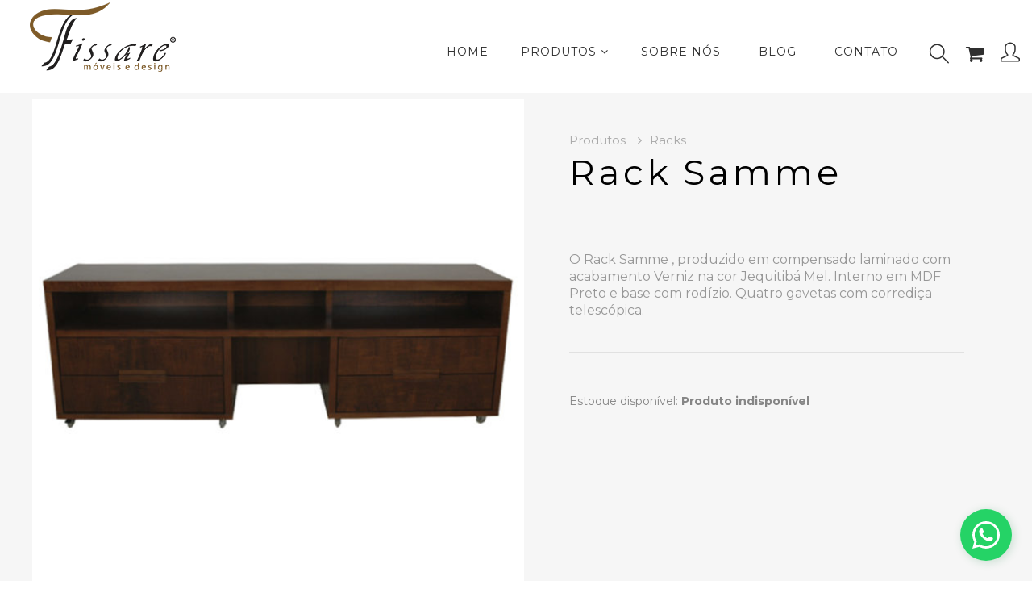

--- FILE ---
content_type: text/html; charset=UTF-8
request_url: https://fissare.com.br/produto/rack-samme
body_size: 10214
content:
<!DOCTYPE html>
<html lang="pt-br">

<head>
   <!-- Google tag (gtag.js) -->
<script async src="https://www.googletagmanager.com/gtag/js?id=G-X63RQGG0S1"></script>
<script>
  window.dataLayer = window.dataLayer || [];
  function gtag(){dataLayer.push(arguments);}
  gtag('js', new Date());

  gtag('config', 'G-X63RQGG0S1');
</script>
    <meta name="csrf-token" content="wnSkg1rLjw6xFplTGdmZW5ZxETyLUxhDzDpwxDRc">

        <meta name="title" content="Fissare Móveis e Design | Rack Samme">
    <meta name="description" content="Rack Samme - Fissare Móveis e Design">
    <meta name="author" content="Agência Evidence">
    <meta name="keywords" content="Fissare, Fissare Móveis Rack Samme, fissare móveis e design, ">
    <meta name="robots" content="index">
     
    <!-- Open Graph / Facebook -->
    <meta property="og:type" content="website">
    <meta property="og:url" content="https://fissare.com.br/produto/rack-samme">
    <meta property="og:title" content="Fissare Móveis e Design | Rack Samme">
    <meta property="og:description" content="Rack Samme - Fissare Móveis e Design">
    <meta property="og:image" content="('/assets/images/uploads/produtos/RK-Samme-600x600.jpg')">
     
    <!-- Twitter -->
    <meta property="twitter:card" content="summary_large_image">
    <meta property="twitter:url" content="https://fissare.com.br/produto/rack-samme">
    <meta property="twitter:title" content="Fissare Móveis e Design | Rack Samme">
    <meta property="twitter:description" content="Rack Samme - Fissare Móveis e Design">
    <meta property="twitter:image" content="('/assets/images/uploads/produtos/RK-Samme-600x600.jpg')">
    <!-- set the encoding of your site -->
    <meta charset="utf-8">
    <!-- set the viewport width and initial-scale on mobile devices -->
    <meta name="viewport" content="width=device-width, initial-scale=1.0">
    <title>    Fissare Móveis e Design - Rack Samme
</title>
    <!-- OR -->
    <link type="text/css" rel="stylesheet" href="/assets/css/lightgallery-bundle.css" />
    <link rel="stylesheet" href="/vendor/cookie-consent/css/cookie-consent.css">
    <link rel="stylesheet" href="https://maxcdn.bootstrapcdn.com/font-awesome/4.5.0/css/font-awesome.min.css">
    <link
        href='https://fonts.googleapis.com/css?family=Source+Sans+Pro:400,200,200italic,300,300italic,400italic,600,600italic,700,700italic,900,900italic%7cMontserrat:400,700%7cOxygen:400,300,700'
        rel='stylesheet' type='text/css'>
    <!-- include the site stylesheet -->
    <link rel="stylesheet" href="/assets/css/bootstrap.css">
    <!-- include the site stylesheet -->
    <link rel="stylesheet" href="/assets/css/animate.css">
    <link rel="icon" href="/assets/images/icon.png" sizes="32x32" />
    <!-- include the site stylesheet -->
    <link rel="stylesheet" href="/assets/css/icon-fonts.css">
    <!-- include the site stylesheet -->
    <link rel="stylesheet" href="/assets/css/main.css">
    <!-- include the site stylesheet -->
    <link rel="stylesheet" href="/assets/css/responsive.css">
            
                                    
    <!-- Google Tag Manager -->
<script>(function(w,d,s,l,i){w[l]=w[l]||[];w[l].push({'gtm.start':
new Date().getTime(),event:'gtm.js'});var f=d.getElementsByTagName(s)[0],
j=d.createElement(s),dl=l!='dataLayer'?'&l='+l:'';j.async=true;j.src=
'https://www.googletagmanager.com/gtm.js?id='+i+dl;f.parentNode.insertBefore(j,f);
})(window,document,'script','dataLayer','GTM-K5P2B55J');</script>
<!-- End Google Tag Manager -->
</head>

<body>
    <!-- Google Tag Manager (noscript) -->
<noscript><iframe src="https://www.googletagmanager.com/ns.html?id=GTM-K5P2B55J"
height="0" width="0" style="display:none;visibility:hidden"></iframe></noscript>
<!-- End Google Tag Manager (noscript) -->
        
    
                        
    <!-- main container of all the page elements -->
    <div id="wrapper">
        <!-- Page Loader -->
        <div id="pre-loader" class="loader-container">
            <div class="loader">
                <img src="/assets/images/svg/rings.svg" alt="loader">
            </div>
        </div>
        <!-- W1 start here -->
        <div class="w1">
            <!-- mt header style4 start here -->
            <header id="mt-header" class="style4">
                <!-- mt bottom bar start here -->
                <div class="mt-bottom-bar">
                    <div class="container-fluid">
                        <div class="row">
                            <div class="col-xs-12">
                                <!-- mt logo start here -->
                                <div class="mt-logo"><a href="/"><img src="/assets/images/fissare-logo.png"
                                            alt="Fissare Móveis e Design"></a></div>
                                <!-- mt icon list start here -->
                                <ul class="mt-icon-list">
                                    <li class="hidden-lg hidden-md">
                                        <a href="#" class="bar-opener mobile-toggle">
                                            <span class="bar"></span>
                                            <span class="bar small"></span>
                                            <span class="bar"></span>
                                        </a>
                                    </li>

                                    <li><a href="#" class="icon-magnifier"></a></li>

                                    <li class="drop">
                                        <a href="/carrinho" class="cart-opener">
                                            <span class="fa fa-shopping-cart"></span>
                                        </a>

                                        <!-- mt drop start here -->
                                        <div class="mt-drop">
                                            <!-- mt drop sub start here -->
                                            <div class="mt-drop-sub">
                                                <!-- mt side widget start here -->
                                                <div class="mt-side-widget">
                                                                                                            <p>Efetue seu login para acessar o Carrinho de Compras</p>
                                                        <div class="cart-btn-row">
                                                            <a href="#" class="btn-type2 side-opener">Login</a>
                                                        </div>
                                                                                                              
                                                    </div><!-- mt side widget end here -->
                                                </div>
                                                <!-- mt drop sub end here -->
                                            </div><!-- mt drop end here -->

                                            <span class="mt-mdropover"></span>
                                        </li>
                                        <li>
                                            <a href="#" class="icon-user side-opener">
                                                <span class="bar"></span>
                                                <span class="bar small"></span>
                                                <span class="bar"></span>
                                            </a>
                                        </li>
                                    </ul><!-- mt icon list end here -->
                                    <!-- navigation start here -->
                                    <nav id="nav">
                                        <ul>
                                            <li>
                                                <a href="/">HOME </a>

                                            </li>
                                            <li class="drop">
                                                <a href="/produtos">Produtos <i class="fa fa-angle-down"
                                                        aria-hidden="true"></i></a>
                                                <!-- mt dropmenu start here -->
                                                <div class="mt-dropmenu text-left">
                                                    <!-- mt frame start here -->
                                                    <div class="mt-frame">
                                                        <!-- mt f box start here -->
                                                        <div class="mt-f-box">
                                                            <!-- mt col3 start here -->
                                                            <div class="mt-col-3">
                                                                <div class="sub-dropcont">
                                                                    <strong class="title"><a
                                                                            href="product-grid-view.html"
                                                                            class="mt-subopener">Acessórios</a></strong>
                                                                    <div class="sub-drop">
                                                                        <ul>
                                                                                                                                                            <li><a
                                                                                        href="/categoria/bandejas">Bandejas</a>
                                                                                </li>
                                                                                                                                                            <li><a
                                                                                        href="/categoria/caixas-decorativas">Caixas Decorativas</a>
                                                                                </li>
                                                                                                                                                            <li><a
                                                                                        href="/categoria/espelhos">Espelhos</a>
                                                                                </li>
                                                                                                                                                            <li><a
                                                                                        href="/categoria/quadros">Quadros</a>
                                                                                </li>
                                                                                                                                                    </ul>
                                                                    </div>
                                                                </div>
                                                                <div class="sub-dropcont">
                                                                    <strong class="title"><a href="#"
                                                                            class="mt-subopener">Aparadores</a></strong>
                                                                    <div class="sub-drop">
                                                                        <ul>
                                                                                                                                                            <li><a
                                                                                        href="/categoria/aparadores">Aparadores</a>
                                                                                </li>
                                                                                                                                                            <li><a
                                                                                        href="/categoria/buffets">Buffets</a>
                                                                                </li>
                                                                                                                                                            <li><a
                                                                                        href="/categoria/escrivaninha">Escrivaninha</a>
                                                                                </li>
                                                                                                                                                    </ul>
                                                                    </div>
                                                                </div>
                                                               <div class="sub-dropcont">
                                                                    <strong class="title"><a href="#"
                                                                            class="mt-subopener">Arte Sacra</a></strong>
                                                                    <div class="sub-drop">
                                                                        <ul>
                                                                                                                                                            <li><a
                                                                                        href="/categoria/arte-sacra">Arte Sacra</a>
                                                                                </li>
                                                                                                                                                    </ul>
                                                                    </div>
                                                                </div>
                                                            </div>
                                                            <!-- mt col3 end here -->

                                                            <!-- mt col3 start here -->
                                                            <div class="mt-col-3">
                                                                <div class="sub-dropcont">
                                                                    <strong class="title"><a href="#"
                                                                            class="mt-subopener">Assentos</a></strong>
                                                                    <div class="sub-drop">
                                                                        <ul>
                                                                                                                                                            <li><a
                                                                                        href="/categoria/bancos">Bancos</a>
                                                                                </li>
                                                                                                                                                            <li><a
                                                                                        href="/categoria/banquetas">Banquetas</a>
                                                                                </li>
                                                                                                                                                            <li><a
                                                                                        href="/categoria/cadeiras">Cadeiras</a>
                                                                                </li>
                                                                                                                                                            <li><a
                                                                                        href="/categoria/sofas">Sofás</a>
                                                                                </li>
                                                                                                                                                            <li><a
                                                                                        href="/categoria/poltronas">Poltronas</a>
                                                                                </li>
                                                                                                                                                            <li><a
                                                                                        href="/categoria/puffs">Puffs</a>
                                                                                </li>
                                                                                                                                                    </ul>
                                                                    </div>
                                                                </div>

                                                                <div class="sub-dropcont">
                                                                    <strong class="title"><a href="#"
                                                                            class="mt-subopener">Salas</a></strong>
                                                                    <div class="sub-drop">
                                                                        <ul>
                                                                                                                                                            <li><a
                                                                                        href="/categoria/racks">Racks</a>
                                                                                </li>
                                                                                                                                                    </ul>
                                                                    </div>
                                                                </div>
                                                                <div class="sub-dropcont">
                                                                    <strong class="title"><a href="#"
                                                                            class="mt-subopener">Mesas</a></strong>
                                                                    <div class="sub-drop">
                                                                        <ul>
                                                                                                                                                            <li><a
                                                                                        href="/categoria/mesas-de-apoio">Mesas de Apoio</a>
                                                                                </li>
                                                                                                                                                            <li><a
                                                                                        href="/categoria/mesa-bistro">Mesa Bistrô</a>
                                                                                </li>
                                                                                                                                                            <li><a
                                                                                        href="/categoria/mesas-de-centro">Mesas de Centro</a>
                                                                                </li>
                                                                                                                                                            <li><a
                                                                                        href="/categoria/mesas-de-jantar">Mesas de Jantar</a>
                                                                                </li>
                                                                                                                                                            <li><a
                                                                                        href="/categoria/mesas-laterais">Mesas Laterais</a>
                                                                                </li>
                                                                                                                                                    </ul>
                                                                    </div>
                                                                </div>
                                                            </div>
                                                            <!-- mt col3 end here -->

                                                            <!-- mt col3 start here -->
                                                            <div class="mt-col-3">
                                                                <div class="sub-dropcont">
                                                                    <strong class="title"><a href="#"
                                                                            class="mt-subopener">Planejados</a></strong>
                                                                    <div class="sub-drop">
                                                                        <ul>
                                                                            <li><a href="/planejados/area-servico">Áreas de
                                                                                    Serviço</a></li>
                                                                            <li><a
                                                                                    href="/planejados/banheiros">Banheiros</a>
                                                                            </li>
                                                                            <li><a href="/planejados/cozinhas">Cozinhas</a>
                                                                            </li>
                                                                            <li><a href="/planejados/area-gourmet">Áreas
                                                                                    Gourmet</a></li>
                                                                            <li><a href="/planejados/sala-estar">Salas de
                                                                                    TV e Estar</a></li>
                                                                            <li><a
                                                                                    href="/planejados/dormitorios">Dormitórios</a>
                                                                            </li>
                                                                            <li><a href="/planejados/home-office">Home
                                                                                    Office</a></li>
                                                                        </ul>
                                                                    </div>
                                                                </div>

                                                                <div class="sub-dropcont">
                                                                
                                                                        <a href="/produtos"
                                                                            class="mt-subopener"><strong
                                                                                class="title">Todos os Produtos</strong></a>
                                                                                <div class="sub-drop">
                                                                                    <ul>
                                                                                        <li><a href="/produtos">Todos os Produtos</a></li>
                                                                                    </ul>
                                                                                </div>
                                                                            </div>
                                                            </div>


                                                                <!-- mt col3 end here -->

                                                                <!-- mt col3 start here -->
                                                                <div class="mt-col-3 promo">
                                                                    <div class="mt-promobox">
                                                                        <a href="/sobre-nos"><img
                                                                                src="/assets/images/frente.jpg"
                                                                                alt="Fissare Móveis e Design"
                                                                                class="img-responsive"></a>
                                                                    </div>
                                                                </div>
                                                                <!-- mt col3 end here -->
                                                            </div>
                                                            <!-- mt f box end here -->
                                                        </div>
                                                        <!-- mt frame end here -->
                                                    </div>
                                                    <!-- mt dropmenu end here -->
                                                    <span class="mt-mdropover"></span>
                                            </li>
                                            <li><a href="/sobre-nos">Sobre Nós</a></li>

                                            <li>
                                                <a href="/blog">Blog</a>
                                            </li>
                                            <li>
                                                <a href="/contato">Contato </a>
                                            </li>
                                        </ul>
                                    </nav>
                                    <!-- mt icon list end here -->
                                </div>
                            </div>
                        </div>
                    </div>
                    <!-- mt bottom bar end here -->
                    <span class="mt-side-over"></span>
                </header><!-- mt header style4 end here -->

                <!-- mt side menu start here -->
                <div class="mt-side-menu">
                    <!-- mt holder start here -->
                    <div class="mt-holder">
                        <a href="#" class="side-close"><span></span><span></span></a>
                        <strong class="mt-side-title">Minha Conta</strong>
                        <!-- mt side widget start here -->
                        <div class="mt-side-widget">
                                            <header>
                    <span class="mt-side-subtitle">Login</span>
                    <p>Bem vindo de volta! Conecte-se a sua conta</p>
                </header>
                                        <form action="https://fissare.com.br/login" method="post">
                                                <input type="hidden" name="_token" value="wnSkg1rLjw6xFplTGdmZW5ZxETyLUxhDzDpwxDRc">
                        <fieldset>
                            <input type="email" name="email"
                                class="input "
                                value="" placeholder="Email"
                                autofocus>
                                                        <input type="password" name="password"
                                class="input "
                                placeholder="Senha">
                                                        <div class="box">
                                <span class="left"><input class="checkbox" type="checkbox" id="remember" name="remember"><label
                                        for="remember">Lembrar-me</label></span>
                            </div>
                            <button type=submit
                                class="btn-type1 btn-flat btn-primary">
                                Login
                            </button>
                        </fieldset>
                    </form>
            </div>
            <!-- mt side widget end here -->
            <div class="or-divider"><span class="txt">ou</span></div>
            <!-- mt side widget start here -->
            <div class="mt-side-widget">
                <header>
                    <span class="mt-side-subtitle">Criar nova conta</span>
                    <p>Criar uma nova conta</p>
                </header>
                <form form enctype="multipart/form-data" role="form" method="post" action="/user/store_user">

                    <input type="hidden" name="_token" value="wnSkg1rLjw6xFplTGdmZW5ZxETyLUxhDzDpwxDRc">
                    <fieldset>
                        <input type="text" placeholder="Nome de usuário" name="name" class="input" required>
                        <input type="email" placeholder="E-mail" name="email" class="input" required>
                        <input type="password" placeholder="Senha" name="password" class="input" required>
                        <button type="submit" class="btn-type1">Registrar-se</button>
                    </fieldset>
                </form>
            </div>
            <!-- mt side widget end here -->
        </div>
        <!-- mt holder end here -->
        </div><!-- mt side menu end here -->
        


        <!-- mt search popup start here-->
        <div class="mt-search-popup">
            <div class="mt-holder">
                <a href="" class="search-close"><span></span><span></span></a>
                <div class="mt-frame">
                    <form action="/pesquisa" method="get">
                        <fieldset>
                            <input type="search" placeholder="Pesquisar" name="pesquisa">
                            
                            <button type="submit" style="border-radius:50%; border:2px solid #bda87f">
                                <i class="fa fa-arrow-right" aria-hidden="true" style="color: #bda87f;"></i>
                            </button>
                        </fieldset>
                    </form>
                </div>
            </div>
        </div>
        <!-- mt search popup end here -->

        
<style>
    @media  screen and (min-width:1200px) {
    .outros-produtos {
        display: flex !important;
    }
    
}

.tab-content #tab1 p, .tab-content #tab1 p span, .tab-content #tab1 span p, .tab-content #tab1 span,
.tab-content #tab1 span span, .tab-content #tab2 p, .tab-content #tab2 span p, .tab-content #tab2 p span,
.tab-content #tab2 span span
{

    font-family: 'Montserrat',sans-serif !important;
    font-size: 16px !important;
}
</style>

    <main id="mt-main">
        <!-- Mt Product Detial of the Page -->
        <section class="mt-product-detial wow fadeInUp" data-wow-delay="0.4s">
            <div class="container">
                <div class="row">
                    <div class="col-xs-12">
                        <!-- Slider of the Page -->
                        <div class="slider">
                            <!-- Product Slider of the Page -->
                            <div class="product-slider">
                                                                <div class="slide">
                                    <img src="/images/uploads/produtos/RK-Samme-600x600.jpg"  alt="Rack Samme">
                                </div>
                                                                                                                                                            </div>
                            <!-- Product Slider of the Page end -->
                            <!-- Pagg Slider of the Page -->
                            <ul class="list-unstyled slick-slider pagg-slider">
                                                                    <li>
                                        <div class="img"><img src="/images/uploads/produtos/RK-Samme-600x600.jpg" alt="Rack Samme"></div>
                                    </li>
                                                                                                                                                            </ul>
                            <!-- Pagg Slider of the Page end -->
                        </div>
                        <!-- Slider of the Page end -->
                        <!-- Detail Holder of the Page -->
                        <div class="detial-holder">
                            <!-- Breadcrumbs of the Page -->
                            <ul class="list-unstyled breadcrumbs">
                                <li><a href="/produtos">Produtos <i class="fa fa-angle-right"></i></a></li>
                                                                    <li>Racks                                    </li>
                                                            </ul>
                            <!-- Breadcrumbs of the Page end -->
                            <h2>Rack Samme</h2>
                            <!-- Rank Rating of the Page -->

                            <!-- Rank Rating of the Page end -->
                            <ul class="list-unstyled list">
                                
                            </ul>
                            <div class="txt-wrap">
                                <p style="color: rgb(151 151 151)">O Rack Samme , produzido em compensado laminado com acabamento Verniz na cor Jequitibá Mel. Interno em MDF Preto e base com rodízio. Quatro gavetas com corrediça telescópica.</p>
                            </div>
                            <div class="text-holder" style="overflow:visible">
                                                                                                                                <div class="row" style="display:flex; padding-top: 10px;">
                                                                        </div>

                                                                <br>
                                                                     
                                                                <div class="row-val2">
                                    <p>Estoque disponível: <b>Produto indisponível</b> </p>
                                </div>
                                                            </div>

                            <!-- Product Form of the Page -->
                                                        <!-- Product Form of the Page end -->

                        </div>
                        <!-- Detail Holder of the Page end -->
                    </div>
                </div>
            </div>
        </section><!-- Mt Product Detial of the Page end -->
        <div class="product-detail-tab wow fadeInUp" data-wow-delay="0.4s">
            <div class="container">
                <div class="row">
                    <div class="col-xs-12">
                        <ul class="mt-tabs text-center text-uppercase">
                            <li><a href="#tab1" class="active">DESCRIÇÃO</a></li>
                            <li><a href="#tab2">iNFORMAÇÕES</a></li>
                        </ul>
                        <div class="tab-content">
                            <div id="tab1">
                                <!DOCTYPE html>
<html>
<head>
</head>
<body>
<p style="box-sizing: border-box; margin: 0px; padding: 0px; color: #676767; font-family: Roboto, Arial, Helvetica, sans-serif; font-size: 14px; background-color: #ffffff;">Dimens&otilde;es: 2000x500x780 // 2200x500x780 // 2500x500x780</p>
<p style="box-sizing: border-box; margin: 0px; padding: 0px; color: #676767; font-family: Roboto, Arial, Helvetica, sans-serif; font-size: 14px; background-color: #ffffff;">&nbsp;</p>
<p style="box-sizing: border-box; margin: 0px; padding: 0px; color: #676767; font-family: Roboto, Arial, Helvetica, sans-serif; font-size: 14px; background-color: #ffffff;">*Garantia: 1 ano por defeito de fabrica&ccedil;&atilde;o.</p>
<p style="box-sizing: border-box; margin: 0px; padding: 0px; color: #676767; font-family: Roboto, Arial, Helvetica, sans-serif; font-size: 14px; background-color: #ffffff;">&nbsp;</p>
<p style="box-sizing: border-box; margin: 0px; padding: 0px; color: #676767; font-family: Roboto, Arial, Helvetica, sans-serif; font-size: 14px; background-color: #ffffff;">*Cuidados:</p>
<p style="box-sizing: border-box; margin: 0px; padding: 0px; color: #676767; font-family: Roboto, Arial, Helvetica, sans-serif; font-size: 14px; background-color: #ffffff;">Limpeza com pano macio levemente umedecido com &aacute;gua.</p>
<p style="box-sizing: border-box; margin: 0px; padding: 0px; color: #676767; font-family: Roboto, Arial, Helvetica, sans-serif; font-size: 14px; background-color: #ffffff;">N&atilde;o utilizar solventes &agrave; base de inflam&aacute;veis e produtos abrasivos.</p>
</body>
</html>
                            </div>
                            <div id="tab2">
                                <!DOCTYPE html>
<html>
<head>
</head>
<body>
<p><span style="color: #676767; font-family: Roboto, Arial, Helvetica, sans-serif; font-size: 14px; background-color: #ffffff;">&ndash; Verifique as dimens&otilde;es do produto e certifique-se que o percurso que ele far&aacute; at&eacute; o local de uso permite sua passagem.</span><br style="box-sizing: border-box; margin: 0px; padding: 0px; color: #676767; font-family: Roboto, Arial, Helvetica, sans-serif; font-size: 14px; background-color: #ffffff;" /><span style="color: #676767; font-family: Roboto, Arial, Helvetica, sans-serif; font-size: 14px; background-color: #ffffff;">&ndash; Fique atento, nossas cores podem sofrer altera&ccedil;&otilde;es dependendo do seu monitor ou celular.</span></p>
</body>
</html>
                            </div>
                        </div>
                    </div>
                </div>
            </div>
        </div>
        <!-- related products start here -->
        <div class="related-products wow fadeInUp" data-wow-delay="0.4s">
            <div class="container">
                <div class="row">
                    <div class="col-xs-12">
                        <h2>CONFIRA TAMBÉM:</h2>
                        <div class="row">
                            <div class="col-xs-12 outros-produtos" style="">
                                <!-- mt product1 center start here -->
                                                                    <div class="mt-product1 mt-paddingbottom20">
                                        <div class="box">
                                            <div class="b1">
                                                <div class="b2">
                                                    <a href="/produto/banqueta-montana"><img
                                                            src="/images/uploads/produtos/Banqueta-Montana-600x600.jpg"
                                                            alt="image description">
                                                                                                                                                                        </a>
                                                   
                                                    
                                                </div>
                                            </div>
                                        </div>
                                        <div class="txt">
                                            
                                            <strong class="title"><a
                                                    href="/produto/banqueta-montana">Banqueta Montana</a></strong>
                                                                                                                                                </div>
                                    </div><!-- mt product1 center end here -->
                                                                    <div class="mt-product1 mt-paddingbottom20">
                                        <div class="box">
                                            <div class="b1">
                                                <div class="b2">
                                                    <a href="/produto/cadeira-texas"><img
                                                            src="/images/uploads/produtos/CD-Texas-1-600x600.jpg"
                                                            alt="image description">
                                                                                                                                                                        </a>
                                                   
                                                    
                                                </div>
                                            </div>
                                        </div>
                                        <div class="txt">
                                            
                                            <strong class="title"><a
                                                    href="/produto/cadeira-texas">Cadeira Texas</a></strong>
                                                                                                                                                </div>
                                    </div><!-- mt product1 center end here -->
                                                                    <div class="mt-product1 mt-paddingbottom20">
                                        <div class="box">
                                            <div class="b1">
                                                <div class="b2">
                                                    <a href="/produto/poltrona-marina"><img
                                                            src="/images/uploads/produtos/PT-Marina.jpg"
                                                            alt="image description">
                                                                                                                                                                        </a>
                                                   
                                                    
                                                </div>
                                            </div>
                                        </div>
                                        <div class="txt">
                                            
                                            <strong class="title"><a
                                                    href="/produto/poltrona-marina">Poltrona Marina</a></strong>
                                                                                                                                                </div>
                                    </div><!-- mt product1 center end here -->
                                                                    <div class="mt-product1 mt-paddingbottom20">
                                        <div class="box">
                                            <div class="b1">
                                                <div class="b2">
                                                    <a href="/produto/estofado-atena"><img
                                                            src="/images/uploads/produtos/SF-ATENA-600x600.jpg"
                                                            alt="image description">
                                                                                                                                                                        </a>
                                                   
                                                    
                                                </div>
                                            </div>
                                        </div>
                                        <div class="txt">
                                            
                                            <strong class="title"><a
                                                    href="/produto/estofado-atena">Estofado Atena</a></strong>
                                                                                                                                                </div>
                                    </div><!-- mt product1 center end here -->
                                                                    <div class="mt-product1 mt-paddingbottom20">
                                        <div class="box">
                                            <div class="b1">
                                                <div class="b2">
                                                    <a href="/produto/mesa-lateral-genova"><img
                                                            src="/images/uploads/produtos/ML-Gênova-600x600.jpg"
                                                            alt="image description">
                                                                                                                                                                        </a>
                                                   
                                                    
                                                </div>
                                            </div>
                                        </div>
                                        <div class="txt">
                                            
                                            <strong class="title"><a
                                                    href="/produto/mesa-lateral-genova">Mesa Lateral Gênova</a></strong>
                                                                                                                                                </div>
                                    </div><!-- mt product1 center end here -->
                                
                            </div>
                        </div>
                    </div>
                </div>
            </div><!-- related products end here -->
        </div>
    </main><!-- mt main end here -->
    <script src="/assets/js/jquery.js"></script>
    <script type="text/javascript">
   $("div[class^='col-sm-1 cor']").mouseover(function () {
    $(this).find("div[class^='legenda-text legenda']").show()
});
$("div[class^='col-sm-1 cor']").mouseout(function () {
    $(this).find("div[class^='legenda-text legenda']").hide()
});

    </script>


        <!-- footer of the Page -->
        <footer id="mt-footer" class="style1 wow fadeInUp" data-wow-delay="0.4s">
            <!-- Footer Holder of the Page -->
            <div class="footer-holder dark">
                <div class="container">
                    <div class="row">
                        <div class="col-xs-12 col-sm-4 col-md-3 mt-paddingbottomsm">
                            <!-- F Widget About of the Page -->
                            <div class="f-widget-about">
                                <div class="logo">
                                    <a href="/"><img src="/assets/images/fissare-logo.png" alt="Fissare"></a>
                                </div>
                                <p>A Fissare Movéis e Design é uma empresa especializada em oferecer soluções
                                    personalizadas
                                    e exclusivas para a decoração e organização de ambientes residenciais e
                                    comerciais.</p>
                                <!-- Social Network of the Page -->
                                <ul class="list-unstyled social-network" style="text-align: center">
                                    <li><a href="https://www.instagram.com/fissareoc/" target="_blank">
                                            <i class="fa fa-instagram"></i></a></li>
                                    <li><a href="https://www.facebook.com/fissareoc" target="_blank">
                                            <i class="fa fa-facebook"></i></a></li>
                                    <li><a href="https://br.pinterest.com/fissareoc/_created/" target="_blank">
                                            <i class="fa fa-pinterest"></i></a></li>
                                    <li><a href="https://www.youtube.com/channel/UCkqJYqfFmiBdp1DiRowNUQw"
                                            target="_blank">
                                            <i class="fa fa-youtube-play"></i></a></li>
                                    <li><a href="https://api.whatsapp.com/message/AW3ONFXU4JJCB1?autoload=1&app_absent=0"
                                            target="_blank">
                                            <i class="fa fa-whatsapp"></i></a></li>
                                </ul>
                                <!-- Social Network of the Page end -->
                            </div>
                            <!-- F Widget About of the Page end -->
                        </div>
                        <nav class="col-xs-12 col-sm-8 col-md-6 mt-paddingbottomxs">
                            <!-- Footer Nav of the Page -->
                            <div class="nav-widget-1">
                                <h3 class="f-widget-heading"><a href="/produtos" style="color:#575757">Produtos</a></h3>
                                <ul class="list-unstyled f-widget-nav">
                                    <li><a href="/categoria/bandejas">Acessórios</a></li>
                                    <li><a href="/categoria/aparadores">Aparadores</a></li>
                                    <li><a href="/categoria/arte-sacra">Arte Sacra</a></li>
                                    <li><a href="/categoria/bancos">Assentos</a></li>
                                    <li><a href="/categoria/mesas-de-jantar">Mesas</a></li>
                                    <li><a href="/planejados/area-servico">Planejados</a></li>
                                    <li><a href="/categoria/racks">Sala</a></li>
                                </ul>
                            </div>
                            <!-- Footer Nav of the Page end -->
                            <!-- Footer Nav of the Page -->
                            <div class="nav-widget-1">
                                <h3 class="f-widget-heading">Links Úteis</h3>
                                <ul class="list-unstyled f-widget-nav">
                                    <li><a href="/blog">Blog</a></li>
                                    <li><a href="/sobre-nos">Sobre nós</a></li>
                                    <li><a href="/politicas-de-privacidade">Política de Privacidade</a></li>
                                    <li><a href="/trocas-e-devolucoes">Trocas e Devoluções</a></li>
                                </ul>
                            </div>
                            <!-- Footer Nav of the Page end -->
                            <!-- Footer Nav of the Page -->
                            <div class="nav-widget-1">
                                <h3 class="f-widget-heading">Conta</h3>
                                <ul class="list-unstyled f-widget-nav">
                                                                        <li><a href="/carrinho">Carrinho de Compras</a></li>
                                    
                                </ul>
                            </div>
                            <!-- Footer Nav of the Page end -->
                        </nav>
                        <div class="col-xs-12 col-sm-6 col-md-3 text-right hidden-sm">
                            <!-- F Widget About of the Page -->
                            <div class="f-widget-about">
                                <h3 class="f-widget-heading"><a href="/contato" style="color:#575757">Contato</a></h3>
                                <ul class="list-unstyled address-list align-right">
                                    
                                    <li>
                                        <a href="https://api.whatsapp.com/message/AW3ONFXU4JJCB1?autoload=1&app_absent=0"
                                            target="_blank">(18)99649-9098 </a>
                                        <i class="fa fa-whatsapp"></i>
                                    </li>
                                    <li>
                                        <i class="fa fa-envelope-o"></i>
                                        <a href="mailto:oc@fissare.com.br" target="_blank">oc@fissare.com.br</a>
                                    </li>
                                    <li>
                                        <address>
                                            <a href="https://goo.gl/maps/EszmWWRtxx9tkeGx7" target="_blank">Rua  Fioravante Decúrcio, 71 <i class="fa fa-map-marker"></i></a>  <br> 
                                                Distrito Comercial e Industrial <br> 
                                                Osvaldo Cruz
                                        </address>
                                       
                                    </li>
                                </ul>
                            </div>
                            <!-- F Widget About of the Page end -->
                        </div>
                    </div>
                </div>
            </div><!-- Footer Holder of the Page end -->
            <!-- Footer Area of the Page -->
            <div class="footer-area">
                <div class="container">
                    <div class="row">
                        <div class="col-xs-12">
                            <p>&copy; Fissare Móveis e Design - 2023. Feito com &hearts; por <a
                                    href="https://agenciaevidence.com.br" target="_blank">Agência Evidence</a></p>
                        </div>
                    </div>
                </div>
            </div>

           
            
            <!-- Footer Area of the Page end -->
        </footer><!-- footer of the Page end -->
        </div>
        <!-- W1 end here -->
        
        <span id="back-top" class="fa fa-arrow-up"></span>
    <link rel="stylesheet" href="https://cdn.positus.global/production/resources/robbu/whatsapp-button/whatsapp-button.css"> 
    <a id="robbu-whatsapp-button" class="right" target="_blank" href="https://api.whatsapp.com/message/AW3ONFXU4JJCB1?autoload=1&app_absent=0"> <div class="rwb-tooltip" style="background-color: white">Faça seu orçamento!</div> <img src="https://cdn.positus.global/production/resources/robbu/whatsapp-button/whatsapp-icon.svg"> </a>
        
        </div>
        <!-- include jQuery -->
        <script src="/assets/js/jquery.js"></script>
        <!-- include jQuery -->
        <script src="/assets/js/plugins.js"></script>
        <!-- include jQuery -->
        <script src="/assets/js/jquery.main.js"></script>

        

                <script type="text/javascript" src="/assets/js/carrinho.js"></script>
        <form id="form-remover-produto" method="POST" action="https://fissare.com.br/carrinho/remover">
            <input type="hidden" name="_token" value="wnSkg1rLjw6xFplTGdmZW5ZxETyLUxhDzDpwxDRc">
            <input type="hidden" name="_method" value="DELETE">
            <input type="hidden" name="pedido_id">
            <input type="hidden" name="produto_id">
            <input type="hidden" name="item">
        </form>


        <script src="/assets/js/lightgallery.umd.js"></script>

        <script type="text/javascript">
            lightGallery(document.getElementById('lightgallery'), {
                speed: 500,
                // ... other settings
            });
        </script>
    <div role="dialog" aria-labelledby="lcc-modal-alert-label" aria-describedby="lcc-modal-alert-desc" aria-modal="true" class="lcc-modal lcc-modal--alert js-lcc-modal js-lcc-modal-alert" style="display: none;"
     data-cookie-key=""
     data-cookie-value-analytics=""
     data-cookie-value-marketing=""
     data-cookie-value-both=""
     data-cookie-value-none=""
     data-cookie-expiration-days=""
     data-gtm-event=""
     data-ignored-paths=""
>
    <div class="lcc-modal__content">
        <h2 id="lcc-modal-alert-label" class="lcc-modal__title">
            Este site utiliza Cookies        </h2>
        <p id="lcc-modal-alert-desc" class="lcc-text">
            Este site usa cookies para melhorar sua experiência de navegação. Ao clicar em ‘Aceitar’, você aceita o uso desses cookies.        </p>
    </div>
    <div class="lcc-modal__actions">
        <button type="button" class="lcc-button lcc-button--link js-lcc-settings-toggle">
            Opções        </button>
        <button type="button" class="lcc-button js-lcc-accept">
            Aceitar        </button>
    </div>
</div>

<div role="dialog" aria-labelledby="lcc-modal-settings-label" aria-describedby="lcc-modal-settings-desc" aria-modal="true" class="lcc-modal lcc-modal--settings js-lcc-modal js-lcc-modal-settings" style="display: none;">
    <button class="lcc-modal__close js-lcc-settings-toggle" type="button">
        <span class="lcc-u-sr-only">
            Fechar        </span>
        &times;
    </button>
    <div class="lcc-modal__content">
        <div class="lcc-modal__content">
            <h2 id="lcc-modal-settings-label" class="lcc-modal__title">
                Configurações de Cookie            </h2>
            <p id="lcc-modal-settings-desc" class="lcc-text">
                Nosso site mantém três níveis de cookies. Você pode ajustar suas preferências a qualquer momento.            </p>
            <div class="lcc-modal__section lcc-u-text-center">
                <button type="button" class="lcc-button js-lcc-accept">
                    Aceitar Todos os Cookies                </button>
            </div>
            <div class="lcc-modal__section">
                <label for="lcc-checkbox-essential" class="lcc-label">
                    <input type="checkbox" id="lcc-checkbox-essential" disabled="disabled" checked="checked">
                    <span>Functional cookies</span>
                </label>
                <p class="lcc-text">
                    São cookies essenciais que garantem que o site funcione corretamente e que suas preferências (por exemplo, idioma, região) sejam salvas.                </p>
            </div>
            <div class="lcc-modal__section">
                <label for="lcc-checkbox-analytics" class="lcc-label">
                    <input type="checkbox" id="lcc-checkbox-analytics">
                    <span>Analytical cookies</span>
                </label>
                <p class="lcc-text">
                    Nos permitem analisar o uso do site e melhorar a experiência do visitante.                </p>
            </div>
            <div class="lcc-modal__section">
                <label for="lcc-checkbox-marketing" class="lcc-label">
                    <input type="checkbox" id="lcc-checkbox-marketing">
                    <span>Marketing cookies</span>
                </label>
                <p class="lcc-text">
                    Permitem-nos personalizar a sua experiência e enviar-lhe conteúdos e ofertas relevantes, neste e noutros sites.                </p>
            </div>
        </div>
    </div>
    <div class="lcc-modal__actions">
        <button type="button" class="lcc-button lcc-button--link js-lcc-settings-toggle">
            Cancelar        </button>
        <button type="button" class="lcc-button js-lcc-settings-save">
            Salvar        </button>
    </div>
</div>

<div class="lcc-backdrop js-lcc-backdrop" style="display: none;"></div>
<script type="text/javascript" src="https://fissare.com.br/vendor/cookie-consent/js/cookie-consent.js"></script>
</body>

    </html>


--- FILE ---
content_type: text/css
request_url: https://fissare.com.br/assets/css/responsive.css
body_size: 6793
content:
@media (min-width: 768px) and (max-width: 991px) {
	.hidden-sm {
		display: none !important;
	}
}

@media (min-width: 991px) and (max-width: 1200px) {
	.hidden-md {
		display: none !important;
	}
}

@media (min-width: 1200px) {
	.hidden-lg {
		display: none !important;
	}
}

@media (max-width: 1499px) {
	.mt-workspace-sec .work-slider .img-holder:first-child {
		width: 45%;
	}

	.mt-workspace-sec .work-slider .img-holder .coll2 {
		width: 59.6%;
	}

	.mt-main-slider {
		padding: 0;
	}

	.mt-bestseller .slick-prev,
	.mt-bestseller .slick-next {
		right: 0;
	}

	.mt-bestseller .slick-prev {
		right: auto;
		left: 0;
	}
}

@media only screen and (max-width: 1300px) {
	.mt-mainslider4 .txt {
		width: 41%;
	}

	.product-area .title {
		font-size: 16px;
	}

	.product-area .txt-box ul li {
		width: 56px;
	}

	.product-area .txt-box {
		min-height: 215px;
	}

	#mt-header.style4 .mt-bottom-bar {
		padding:  0;
	}

	#mt-header.style10 .mt-top-bar {
		padding: 23px 0 5px;
	}

	#mt-header.style10 .mt-bottom-bar {
		padding: 33px 0 36px;
	}

	#mt-header.style11 .mt-bottom-bar {
		padding: 70px 0;
	}

	#mt-header.style12 .mt-top-bar {
		padding: 23px 0 5px;
	}

	#mt-header.style12 .mt-bottom-bar {
		padding: 35px 0 36px;
	}

	#mt-header.style13 .mt-bottom-bar {
		padding: 43px 0;
	}

	#mt-header.style15 .mt-top-bar {
		padding: 24px 0 4px;
	}

	#mt-header.style15 .mt-bottom-bar {
		padding: 8px 0 42px;
	}

	.mt-workspace-sec .work-slider .img-holder:first-child {
		width: 45%;
	}

	.mt-workspace-sec .work-slider .img-holder .coll1 {
		margin: 0 0 9px;
	}

	.mt-workspace-sec .work-slider .img-holder .coll2 {
		width: 59.3%;
		margin: 0 0 9px 15px;
	}

	#mt-footer.style5 .footer-holder {
		padding: 90px 0 60px;
	}
}

@media only screen and (max-width: 1199px) {
	.banner-box.two {
		width: 100%;
		margin-top: 22px;
	}

	.banner-box.third {
		width: 340px;
	}

	.banner-box.fifth {
		width: 100%;
		margin: 11px 0 0;
	}

	.banner-1 {
		width: 298px;
	}

	.banner-box.first {
		width: 319px;
	}

	.banner-4 {
		width: 298px;
	}

	.banner-5 {
		width: 624px;
	}

	.banner-6 {
		width: 292px;
	}

	.banner-7 {
		width: 453px;
	}

	.banner-8 {
		width: 463px;
	}

	.banner-9 .btn-shop,
	.banner-10 .btn-shop,
	.banner-11 .btn-shop {
		margin: 21px 0 0;
	}

	.banner-9 h2,
	.banner-10 h2,
	.banner-11 h2 {
		min-height: 74px;
		margin: 0;
	}

	.banner-12 .holder {
		padding: 22px 28px 10px;
	}

	.banner-13 .holder {
		padding: 22px 28px 20px;
	}

	.banner-15,
	.banner-16 {
		width: 47%;
	}

	.banner-19 {
		width: 97.8%;
	}

	.banner-box.fourth {
		width: 100%;
	}

	.banner-17,
	.banner-18 {
		width: 459px;
	}

	.mt-mainslider4 .txt {
		width: 40%;
	}

	.slider-7 {
		width: 598px;
	}

	#mt-header.style4 .tel {
		display: none;
	}

	#mt-header.style13 .tel {
		display: none;
	}

	.mt-bottom-bar {
		padding: 42px 0;
	}

	.mt-bottom-bar .mt-sh-cart {
		width: 160px;
		margin: 0 0 0 15px;
	}

	.mt-bottom-bar .mt-nav-box {
		width: 62%;
	}

	.mt-bottom-bar .mt-search-box {
		width: 43.5%;
	}

	.mt-top-bar {
		padding: 12px 0 4px;
	}

	#nav > ul > li {
		margin: 0 18px 0 0;
	}

	#nav > ul > li.drop {
		margin: 0 18px 0 0;
	}

	#nav .mt-dropmenu .mt-frame {
		max-width: 940px;
		padding: 59px 30px 16px;
	}

	.f-widget-newsletter .newsletter-form {
		width: 210px;
	}

	.f-widget-newsletter .newsletter-form.form2 {
		width: 211px;
	}

	.f-promo-box .f-widget-item .txt {
		font-size: 16px;
	}

	.f-promo-box .f-widget-item.border:before {
		left: -20px;
	}

	.f-promo-box .subcrib-form {
		width: 255px;
	}

	.mt-product4 .text .off {
		font-size: 12px;
	}

	.mt-product4 .text .price {
		font-size: 16px;
	}

	br {
		display: block;
	}

	.mt-product-detial .detial-holder,
	.mt-product-detial .slider {
		width: 50%;
	}

	.mt-product-detial .txt-wrap {
		width: 100%;
	}

	.mt-product-detial .pagg-slider .slick-arrow {
		height: 84px;
	}

	.lightbox .mt-product-detial .slider {
		padding: 0 2%;
		margin: 0 1.25% 0 -15px;
	}

	.lightbox .mt-product-detial .pagg-slider {
		max-width: 350px;
	}

	.mt-form-sec .contact-form {
		width: 100%;
	}

	.mt-blog-detail.fullwidth {
		margin: 0 0 80px;
	}

	.mt-blog-detail .header .category {
		width: 66%;
	}

	.mt-blog-detail .sidebar:before {
		left: 9px;
	}

	.mt-blog-detail.style1 .blog-post.detail .blog-txt {
		width: 79%;
	}

	.mt-blog-detail.style1 .blog-post.style2 .blog-txt {
		width: 58%;
	}

	.blog-post.style3 .blog-txt {
		width: 850px;
		padding: 60px 56px 0;
	}

	.blog-post.style3 .img-block.fullwidth {
		width: 845px;
	}

	.blog-post.detail .blog-txt {
		width: 86%;
	}

	.blog-post .blog-txt {
		width: 79%;
	}

	.blog-post .img-block.fullwidth .form-control {
		width: 32.1%;
	}

	.blog-post .img-block.fullwidth .img {
		width: 230px;
	}

	.mt-comments-section.fullwidth {
		width: 100%;
	}

	.mt-comments-section ul .txt {
		width: 86%;
	}

	.mt-comments-section ul .second-comment .txt {
		width: 86%;
	}

	.mt-comments-section .mt-leave-comment .comment-form .form-control {
		margin: 0 0 0 15px;
		width: 31.7%;
	}

	.blog-post .img-block,
	.mt-comments-section,
	.mt-author-box.fullwidth {
		width: 100%;
	}

	.mt-author-box.fullwidth {
		margin: 0 auto 40px;
	}

	.post-blog {
		width: 300px;
		margin: 0 20px 40px 0;
	}

	.post-blog h2 {
		left: 30px;
	}

	.mt-detail-sec .bill-detail {
		width: 100%;
	}

	.mt-detail-sec .bill-detail .col {
		margin: 0 0 0 26px;
	}

	.mt-team-sec .col {
		margin: 0 0 0 17px;
	}

	.mt-team-sec .img-holder a .social-icon {
		font-size: 15px;
		line-height: 17px;
	}

	.mt-team-sec .img-holder a .social-icon li {
		width: 30px;
		height: 30px;
		padding: 5px;
	}

	.mt-workspace-sec .work-slider .img-holder {
		width: 52.8%;
	}

	.mt-workspace-sec .work-slider .img-holder:first-child {
		width: 44%;
	}

	.mt-workspace-sec .work-slider .img-holder .coll1 {
		width: 37.2%;
	}

	.mt-workspace-sec .work-slider .img-holder .coll2 {
		width: 59.1%;
	}

	.product-area .img-box {
		width: 41.9%;
		padding: 13px 0 0 3.2%;
	}

	.mt-mainslider4 .txt h1 {
		font-size: 46px;
		line-height: 50px;
	}

	.mt-mainslider4 .txt h2 {
		font-size: 46px;
		line-height: 50px;
	}

	.product-comment .form-control {
		width: 91.3%;
	}

	.mt-producttabs .mt-productrow > li {
		width: 25%;
	}

	.product-area .mt-frame .mt-product1 .mt-block .txt {
		min-height: 98px;
	}

	#mt-footer.style9 .footer-holder {
		padding: 80px 10px 50px;
	}

	#mt-footer .f-widget-newsletter .newsletter-form,
	#mt-footer .f-widget-newsletter .newsletter-form.form2 {
		width: 211px;
	}

	.product-post .txt-holder {
		width: 68.5%;
	}

	.product-post .txt-holder .align-right {
		padding: 4px 0 0;
	}
	.related-products .mt-product1 {
		width: 33%;
	}
}

@media only screen and (max-width: 991px) {
	.mt-paddingsmzero {
		padding: 0 !important;
	}

	.mt-paddingbottomsm {
		padding-bottom: 30px;
	}

	.banner-1 {
		width: 350px;
	}

	.banner-box.first {
		width: 370px;
	}

	.banner-4 {
		width: 350px;
	}

	.banner-5 {
		width: 475px;
	}

	.banner-6 {
		width: 222px;
	}

	.banner-7 {
		width: 345px;
	}

	.banner-8 {
		width: 352px;
	}

	.banner-box.third {
		width: 100%;
	}

	.banner-12 {
		width: 418px;
	}

	.banner-13 {
		width: 279px;
	}

	.banner-9 h2,
	.banner-10 h2,
	.banner-11 h2 {
		font-size: 11px;
		min-height: 54px;
	}

	.banner-9 h2 strong,
	.banner-10 h2 strong,
	.banner-11 h2 strong {
		font-size: 16px;
		line-height: 20px;
	}

	.banner-9 .holder,
	.banner-10 .holder,
	.banner-11 .holder {
		padding: 15px 20px 20px;
	}

	.banner-17,
	.banner-18 {
		width: 349px;
	}

	.banner-19 {
		width: 97.2%;
	}

	.slider-1 .slider .title {
		margin: 0 auto 5px;
	}

	.slider-1 .slider h1 {
		font-size: 45px;
		line-height: 48px;
	}

	.slider-1 .slider h1 span {
		font-size: 40px;
		line-height: 42px;
	}

	.slider-1 .slider h2 {
		font-size: 42px;
		line-height: 44px;
	}

	.slider-1 .slider .slick-dots {
		bottom: 5px;
	}

	.slider-7 {
		width: 97%;
	}

	.slider-3 h1 {
		font-size: 39px;
		margin: 0 0 10px;
		line-height: 45px;
		letter-spacing: 20px;
	}

	.slider-3 h2 {
		font-size: 40px;
		margin: 0 0 20px;
		line-height: 45px;
	}

	.slider-3 .c2 {
		padding: 20px;
	}

	.product-area .title {
		font-size: 12px;
	}

	.product-area .price {
		font-size: 17px;
	}

	.product-area .txt-box ul li {
		width: 42px;
	}

	.product-area .txt-box {
		min-height: 155px;
	}

	#mt-header.style2 #nav {
		top: -10px;
		text-align: left;
	}

	#mt-header.style3 .tel {
		padding: 6px 10px;
		margin: 0 10px 0 0;
	}

	#mt-header.style3 #nav {
		margin: 0;
	}

	#mt-header.style4 #nav {
		top: 124px;
		margin: -40px;
	}

	#mt-header.style5 #nav {
		top: 85px;
		margin: 0 -15px;
	}

	#mt-header.style5 .mt-icon-list li {
		margin: 23px 17px 0 -10px;
	}

	#mt-header.style6 .tel {
		margin: 0 20px 0 0;
	}

	#mt-header.style7 #nav {
		margin: 0;
		top: 60px;
	}

	#mt-header.style7 .tel {
		margin: 0;
	}

	#mt-header.style8 .mt-nav-holder {
		padding: 0;
	}

	#mt-header.style8 #nav {
		top: -3px;
		text-align: left;
	}

	#mt-header.style9 #nav {
		top: 62px;
		margin: 0;
		float: none;
	}

	#mt-header.style10 .mt-nav-holder {
		padding: 0;
	}

	#mt-header.style10 #nav {
		top: 0;
		text-align: left;
	}

	#mt-header.style10 #nav > ul > li > a {
		color: #2e2e2e;
	}

	#mt-header.style10 #nav > ul > li > a:hover {
		color: #bda87f;
	}

	#mt-header.style12 .mt-nav-holder {
		padding: 0;
	}

	#mt-header.style12 #nav {
		top: 0;
		text-align: left;
	}

	#mt-header.style12 #nav > ul > li > a {
		color: #2e2e2e;
	}

	#mt-header.style12 #nav > ul > li > a:hover {
		color: #bda87f;
	}

	#mt-header.style13 #nav {
		margin: 0;
	}

	#mt-header.style13 .tel {
		display: inline-block;
	}

	#mt-header.style14 #nav {
		margin: 35px 0 0;
	}

	#mt-header.style15 #nav > ul > li > a {
		color: #2e2e2e;
	}

	#mt-header.style15 #nav > ul > li > a:hover {
		color: #bda87f;
	}

	#mt-header.style18 .tel {
		margin: 0 23px 0 0;
	}

	#mt-header.style19 .tel {
		margin: 0 23px 0 0;
	}

	#mt-header.style19 .mt-nav-holder {
		position: absolute;
		top: 100%;
		padding: 0;
	}

	#mt-header.style19 .mt-icon-list {
		margin: -5px 4px 0 0;
	}

	#mt-header.style19 #nav {
		top: 0;
		text-align: left;
	}

	#mt-header.style19 #nav > ul > li > a {
		color: #2e2e2e;
	}

	#mt-header.style19 #nav > ul > li > a:hover {
		color: #bda87f;
	}

	#nav {
		right: 0;
		margin: 0;
		top: 65px;
		opacity: 0;
		left: -9999px;
		overflow-y: auto;
		background: #fff;
		max-height: 400px;
		visibility: hidden;
		position: absolute;
	}

	#nav .mt-mdropover {
		display: none;
	}

	#nav > ul {
		float: none;
	}

	#nav > ul > li {
		margin: 0;
		display: block;
		border-bottom: 1px solid #ccc;
	}

	#nav > ul > li.drop {
		margin: 0;
	}

	#nav > ul > li.drop:hover > a {
		color: #bda87f;
	}

	#nav > ul > li.drop:hover > a:after {
		display: none;
	}

	#nav > ul > li:first-child {
		border-top: 1px solid #ccc;
	}

	#nav > ul > li.dark .mt-frame {
		background: #fff !important;
	}

	#nav > ul > li > a {
		padding: 15px;
		display: block;
	}

	#nav .mt-dropmenu {
		opacity: 1;
		padding: 0;
		max-height: 0;
		overflow: hidden;
		position: static;
		visibility: visible;
		-webkit-transition: all .4s linear;
		transition: all .4s linear;
	}

	#nav .mt-dropmenu.open {
		max-height: 999px;
	}

	#nav .mt-dropmenu .mt-frame {
		padding: 5px 25px 0;
	}

	#nav .mt-dropmenu .mt-col-3 {
		float: none;
		width: 100%;
	}

	#nav .mt-dropmenu .mt-col-3.coll5 {
		width: 100%;
	}

	#nav .mt-dropmenu .sub-drop {
		max-height: 0;
		-webkit-transition: all .4s linear;
		transition: all .4s linear;
	}

	#nav .mt-dropmenu .sub-drop.open {
		max-height: 999px;
	}

	#nav .mt-dropmenu .sub-drop ul {
		padding: 9px 22px 0;
	}

	#nav .mt-dropmenu .title {
		margin: 0;
		padding: 0;
		font-size: 14px;
		line-height: 16px;
		pointer-events: auto;
	}

	#nav .mt-dropmenu .title:after {
		display: none;
	}

	#nav .mt-dropmenu .title a:after {
		content: "\f107";
		padding: 0 0 0 10px;
		display: inline-block;
		vertical-align: middle;
		font-family: "FontAwesome";
	}

	#nav .mt-dropmenu .promo {
		display: none;
	}

	#nav .mt-dropmenu .sub-dropcont {
		margin: 0 0 15px;
	}

	.mobile-active #nav {
		left: 0;
		opacity: 1;
		visibility: visible;
	}

	#nav .s-drop {
		padding: 0;
		opacity: 1;
		width: 100%;
		max-height: 0;
		overflow: hidden;
		position: static;
		visibility: visible;
	}

	#nav .s-drop.open {
		max-height: 999px;
	}

	#nav .s-drop ul {
		border: 0 !important;
		padding: 0 !important;
	}

	#nav .s-drop ul li {
		border: 0 !important;
	}

	#nav .s-drop ul li:hover .s-drop {
		max-height: 999px;
	}

	#nav .s-drop a {
		vertical-align: top;
		display: inline-block;
	}

	#nav .s-drop ul > li.drop:before {
		display: none;
	}

	#nav .s-drop ul > li.drop > a {
		position: relative;
	}

	#nav .s-drop ul > li.drop > a:before {
		top: -1px;
		right: -20px;
		color: #2e2e2e;
		font-size: 14px;
		content: "\f105";
		position: absolute;
		-moz-transform: rotate(90deg);
		-ms-transform: rotate(90deg);
		-o-transform: rotate(90deg);
		-webkit-transform: rotate(90deg);
		font-family: "FontAwesome";
	}

	#nav .s-drop .s-drop {
		opacity: 1 !important;
		position: static !important;
		visibility: visible !important;
	}

	.mt-bottom-bar .mt-nav-box {
		width: 100px;
	}

	.mt-bottom-bar .mt-search-box {
		width: 53.5%;
		margin: 4px 1% 0 0;
	}

	.mt-nav-holder {
		padding: 0;
	}

	br {
		display: none;
	}

	.f-widget-newsletter .newsletter-form {
		width: 157px;
	}

	.f-widget-newsletter .newsletter-form.form2 {
		width: 100%;
	}

	.f-widget-newsletter .newsletter-form.form2 .form-control {
		width: 100%;
		border-radius: 25px;
	}

	.f-widget-newsletter .newsletter-form.form2 button {
		width: 100%;
		border-radius: 25px;
	}

	.f-promo-box .f-widget-item .widget-icon {
		font-size: 35px;
		line-height: 40px;
		margin: 0 16px 0 0;
	}

	.f-promo-box .f-widget-item .f-promo-box-heading {
		font-size: 14px;
		line-height: 20px;
	}

	.f-promo-box .f-widget-item .txt {
		float: none;
		margin: 0 0 20px;
		display: block;
	}

	.f-promo-box .subcrib-form {
		width: 100%;
	}

	#mt-footer .f-widget-about .address-list address {
		width: 90%;
	}

	#mt-footer .footer-holder .f-widget-heading {
		margin: 0 0 10px;
	}

	#mt-footer .f-widget-newsletter .newsletter-form.form2 {
		width: 100%;
	}

	.mt-error-sec.style2 .error-holder {
		width: auto;
	}

	.mt-error-sec.style2 .error-code2 {
		font-size: 120px;
		line-height: 130px;
	}

	.mt-error-sec .error-code2 {
		font-size: 180px;
		line-height: 190px;
	}

	.mt-error-sec .error-holder {
		width: auto;
	}

	.mt-error-sec .btn-list .error-form.form2 {
		width: 216px;
	}

	.mt-error-sec .btn-list .error-form.form2 .form-control {
		width: 80%;
	}

	.mt-product-detial .pagg-slider {
		margin: 0 30px 0 0;
	}

	.mt-product-detial .pagg-slider .slick-arrow {
		height: 61px;
	}

	.mt-product-detial .slider {
		padding: 0;
		width: 40%;
	}

	.mt-product-detial .txt-wrap {
		width: 100%;
	}

	.mt-product-detial .detial-holder {
		width: 60%;
		padding: 50px 0;
	}

	.mt-product-detial h2 {
		letter-spacing: 2px;
		word-spacing: -1px;
	}

	.lightbox .mt-product-detial .pagg-slider {
		max-width: 280px;
	}

	.lightbox .mt-product-detial .detial-holder {
		width: 51%;
	}

	.mt-map-holder .zoom-btn {
		left: 17px;
		top: 14px;
	}

	.mt-map-holder .map-logo {
		bottom: 33%;
		right: 35%;
	}

	.blog-post {
		margin: 0 0 50px;
	}

	.blog-post.style2 .img-holder {
		margin: 0 28px 0 0;
	}

	.blog-post.style2 .blog-txt {
		width: 59%;
	}

	.blog-post.detail .blog-txt {
		width: 81%;
	}

	.blog-post .blog-txt {
		width: 73%;
	}

	.blog-post.style3 .blog-txt {
		width: 640px;
	}

	.blog-post.style3 .img-block.fullwidth {
		width: 100%;
	}

	.mt-blog-detail .header .category {
		width: 56%;
	}

	.mt-blog-detail.style1 {
		margin: 0;
	}

	.mt-blog-detail.style1 .mt-author-box {
		margin-bottom: 20px;
		width: 94vw;
	}
	
	.mt-blog-detail.style1 .mt-comments-section ul {
		margin: 0;
	}

	.mt-blog-detail.style1 .blog-post {
		margin: 0;
	}

	.mt-blog-detail.style1 .blog-post.detail .blog-txt {
		width: 72%;
		padding: 0;
	}

	.mt-blog-detail.style1 .blog-post .img-block {
		margin: 0 0 30px;
		padding: 30px 0 0;
	}

	.mt-blog-detail.style1 .blog-post .img-block .img {
		width: 152px;
	}

	.mt-blog-detail.style4 {
		margin: 0 0 40px;
	}

	.mt-blog-detail.style4 .header-holder {
		padding-left: 15px;
		padding-bottom: 30px;
		padding-top: 0;
	}

	#blog-isotops {
		margin: 0;
	}

	.mt-author-box {
		padding: 20px;
	}

	.mt-author-box .author-img {
		margin: 0 10px 0 0;
	}

	.mt-comments-section ul li .second-comment .txt {
		width: 84%;
	}

	.mt-comments-section .mt-leave-comment .comment-form .form-control {
		margin: 0 0 0 11px;
		padding: 5px 10px 5px 10px;
	}

	.post-blog {
		width: 350px;
		margin: 0 20px 40px 0;
	}

	.post-blog h2 {
		left: 30px;
	}

	.mt-detail-sec .bill-detail .col {
		margin: 0 0 0 20px;
	}

	.mt-detail-sec .holder {
		margin: 44px 0 0;
		padding: 51px 30px;
	}

	.mt-detail-sec .block-holder {
		padding: 25px 30px;
	}

	.mt-product-table .price {
		padding: 71px 0 0;
	}

	.mt-product-table .fa-close {
		margin: 71px 0 0;
	}

	.mt-team-sec {
		padding: 0 0 40px;
	}

	.mt-team-sec .col {
		width: 23%;
		margin: 0 0 0 19px;
	}

	.mt-team-sec .img-holder a .social-icon li {
		float: none;
		margin: 0 0 10px;
	}

	.mt-team-sec h4 {
		font-size: 15px;
		line-height: 17px;
	}

	.mt-workspace-sec .work-slider .img-holder .coll2 {
		width: 58%;
	}

	.mt-mainslider4 img {
		margin: 6% 0 0;
		width: 45%;
	}

	.mt-mainslider4 .txt {
		width: 53%;
		margin: 7% 0 0;
	}

	.mt-mainslider4 .txt .sub-title {
		font-size: 10px;
	}

	.mt-mainslider4 .txt h2,
	.mt-mainslider4 .txt h1 {
		font-size: 36px;
		line-height: 40px;
	}

	.mt-mainslider4 .txt h2 {
		margin: 0 0 10px -3px;
	}

	.product-area .mt-box.half,
	.product-area .mt-holder {
		width: 100%;
	}

	.product-area .borderright {
		border: 0;
	}

	.product-area .mt-frame .mt-box.half {
		width: 50%;
	}

	.mt-producttabs .mt-productrow > li {
		width: 33.33%;
	}

	.mt-contact-banner {
		min-height: 161px;
	}

	.mt-mainslider2 h1 {
		font-size: 45px;
		line-height: 50px;
	}

	.mt-mainslider2 h2 {
		font-size: 35px;
		line-height: 50px;
	}

	.mt-mainslider3 .txt-wrap.right,
	.mt-mainslider3 .txt-wrap {
		padding: 0;
	}

	.banner-15 .holder {
		padding: 24px 15px 10px 10px;
	}

	.banner-15 .holder .btn-shop {
		right: 20px;
		bottom: 25px;
	}

	.product-comment .form-control {
		width: 88.3%;
	}

	#mt-footer.style8 .footer-holder {
		padding: 70px 0 60px 10px;
	}

	.mt-productlisthold > li {
		width: 49.5%;
	}

	.product-post .img-holder {
		width: 50%;
	}

	.product-post .txt-holder {
		width: 100%;
	}

	.widget .filter-btn {
		font-size: 13px;
		line-height: 15px;
		padding: 2px 7px;
	}

	.widget .price-range .range-slider:before {
		width: 72px;
	}

	.widget .price-range .range-slider .dot2 {
		left: 100px;
	}

	.widget .price-range .price {
		font-size: 13px;
		line-height: 15px;
		padding: 0;
	}

	.count-style1 .time {
		font-size: 60px;
	}

	.count-style1 p {
		margin: 0 5px 20px 0;
	}

	.count-style1 .hold {
		width: 90px;
	}

	.count-style2 .time {
		font-size: 50px;
	}

	#product-masonry {
		margin: 0 0 100px;
	}

	#product-masonry .masonry-list > li {
		width: 33.3%;
	}
	.gallery .popup-image span {
		text-align: center;
		width: 45px;
		height: 56px;
		background-color: rgba(0, 0, 0, .5);
		position: fixed;
		top: 9.5%;
		left: 6%;
		font-size: 41px;
		font-weight: bolder;
		color: #f53434;
		cursor: pointer;
		z-index: 1;
	}
}

@media only screen and (max-width: 767px) {
	.mt-paddingbottomxs {
		padding-bottom: 30px;
	}

	.mt-nopaddingtopxs {
		padding-top: 0 !important;
	}

	.banner-1,
	.banner-2,
	.banner-3,
	.banner-4,
	.banner-5,
	.banner-6,
	.banner-7,
	.banner-8,
	.banner-9,
	.banner-10,
	.banner-11,
	.banner-12,
	.banner-13,
	.banner-14,
	.banner-15,
	.banner-16,
	.banner-17,
	.banner-18,
	.banner-19,
	.banner-20,
	.banner-21 {
		width: 100%;
		margin: 0 0 20px;
		overflow: hidden;
	}

	.banner-frame img {
		width: 100%;
		max-width: inherit;
	}

	.banner-frame.nospace .banner-9,
	.banner-frame.nospace .banner-10,
	.banner-frame.nospace .banner-11 {
		width: 100%;
	}

	.banner-box.first,
	.banner-box.two,
	.banner-box.fourth {
		width: 100%;
		margin: 0;
	}

	.banner-frame .holder img {
		width: auto;
	}

	.banner-14 .holder {
		padding: 20px 21px;
	}

	.banner-14 .txt {
		max-width: 100%;
	}

	.banner-19 .holder {
		padding: 22px 25px;
	}

	.banner-19 .txt {
		max-width: 100%;
	}

	.banner-19 .heading {
		display: none;
	}

	.banner-19 h3 {
		font-size: 30px;
		margin: 0 0 20px;
		line-height: 35px;
	}

	.banner-19 p {
		display: none;
	}

	.mt-producttabs .producttabs {
		font-size: 14px;
	}

	.mt-producttabs .producttabs li {
		margin: 0 18px 0 0;
		padding: 0 0 0 20px;
	}

	.slider-1 .slider .img {
		left: 50%;
		width: 1920px;
		position: relative;
		margin: 0 0 0 -960px;
	}

	.slider-1 .slider .title {
		width: 100%;
		overflow: hidden;
	}

	.slider-1 .slider .caption {
		padding: 15px;
	}

	.slider-1 .btn {
		overflow: hidden;
		padding: 6px 42px;
	}

	.slider-1 .slider p {
		max-width: 100%;
	}

	.mt-mainslider4 .img {
		width: 100%;
	}

	.mt-mainslider4 .txt {
		width: 100% !important;
		text-align: center;
	}

	.mt-mainslider4 .txt h1 {
		font-size: 30px;
		line-height: 32px;
	}

	.mt-mainslider4 .txt h2 {
		font-size: 38px;
		line-height: 40px;
	}

	.mt-mainslider4 .slick-dots {
		text-align: center;
	}

	.slider-3 h1 {
		font-size: 40px;
		line-height: 42px;
	}

	.slider-3 h2 {
		font-size: 30px;
		line-height: 32px;
	}

	.slider-3 .img img {
		left: 50%;
		width: 800px;
		position: relative;
		margin: 0 0 0 -300px;
	}

	.slider-3 .slick-dots li {
		width: 32px;
	}

	.slider-1.add .slick-prev,
	.slider-1.add .slick-next {
		display: none !important;
	}

	.slider-1 .slider .txt-wrap {
		left: 15px;
		right: 15px;
		text-align: center;
	}

	.slider-1 .slider .txt-wrap.right {
		text-align: center;
	}

	.slider-1 .slider .txt-wrap.right .txt {
		max-width: 100%;
	}

	.slider-4 .img {
		width: auto;
	}

	.slider-4 .text {
		width: 100%;
		padding: 15px;
		text-align: center;
	}

	.slider-4 .text.right {
		padding: 15px;
		text-align: center;
	}

	.slider-4 h1 {
		font-size: 40px;
		line-height: 42px;
	}

	.slider-4 h2 {
		font-size: 30px;
		line-height: 32px;
	}

	.slider-4 .txt {
		max-width: 100%;
	}

	.slider-4 .slick-dots {
		left: 0;
		right: 0;
		text-align: center;
	}

	.slider-7 {
		margin: 0;
		width: 100%;
	}

	.slider-7 .slider .s-title {
		margin: 0;
		font-size: 10px;
	}

	.slider-7 .slider .s-txt {
		max-width: 100%;
		font-size: 12px;
	}

	.slider-7 .slider .heading {
		margin: 0;
		font-size: 25px;
		line-height: 25px;
	}

	.slider-7 .slider .heading.add {
		margin: 6px 0 6px;
	}

	.slider-7 .slick-dots {
		left: 20px;
		bottom: 10px;
	}

	.product-area .images {
		width: 100%;
	}

	.product-area .txt-box {
		width: 100%;
		min-height: inherit;
	}

	.product-area .txt-box ul {
		position: static;
		padding: 10px 0;
	}

	.product-area .txt-box ul li {
		width: 62px;
	}

	#mt-header.style2 .mt-logo {
		float: left;
	}

	#mt-header.style2 .mt-top-bar {
		padding: 6px 0 0;
	}

	#mt-header.style3 .mt-bottom-bar {
		padding: 15px 0;
	}

	#mt-header.style3 .tel {
		margin: 0 0 10px;
		padding: 4px 5px;
	}

	#mt-header.style3 .mt-top-bar .mt-top-list a {
		padding: 4px 15px;
	}

	#mt-header.style5 #nav {
		margin: 0;
	}

	#mt-header.style5 .tel {
		display: none;
	}

	#mt-header.style6 .tel {
		margin: 0 0 8px 2px;
	}

	#mt-header.style6 .mt-bottom-bar {
		padding: 15px 0;
	}

	#mt-header.style7 .tel {
		padding: 5px;
	}

	#mt-header.style7 .mt-top-bar .mt-top-list a {
		padding: 4px 15px;
	}

	#mt-header.style8 .tel {
		margin: 0;
	}

	#mt-header.style8 .mt-logo {
		float: left;
	}

	#mt-header.style8 .mt-bottom-bar {
		padding: 15px 0;
	}

	#mt-header.style10 .mt-logo {
		float: left;
	}

	#mt-header.style10 .mt-icon-list li {
		margin: 5px -11px 0 14px;
	}

	#mt-header.style10 .mt-top-lang {
		margin-right: 0;
		padding-right: 0;
	}

	#mt-header.style11 .mt-bottom-bar {
		padding: 15px 0;
	}

	#mt-header.style11 .mt-icon-list li {
		margin: 10px 0 0 10px;
	}

	#mt-header.style12 .mt-logo {
		float: left;
	}

	#mt-header.style13 .tel {
		display: none;
	}

	#mt-header.style13 .mt-icon-list li {
		margin: 5px 0 0 3px;
	}

	#mt-header.style14 #nav {
		margin: 6px 0 0;
	}

	#mt-header.style14 .mt-top-bar {
		padding: 8px 0 0;
	}

	#mt-header.style14 .mt-bottom-bar {
		padding: 15px 0;
	}

	#mt-header.style14 .mt-icon-list li {
		margin: 9px 0 0 11px;
	}

	#mt-header.style15 .mt-icon-list li {
		margin: 4px 0 0 14px;
	}

	#mt-header.style19 .tel {
		margin: 0;
	}

	#mt-header.style19 .mt-logo {
		float: left;
	}

	#mt-header.style19 .mt-bottom-bar {
		padding: 15px 0;
	}

	.mt-bottom-bar {
		padding: 15px 0;
	}

	.mt-bottom-bar .mt-icon-list li {
		margin: 0 0 0 4px;
	}

	.mt-bottom-bar .mt-icon-list .mt-drop {
		right: -38px;
		width: 297px;
	}

	.mt-bottom-bar .mt-icon-list .mt-drop .mt-side-widget {
		padding: 32px 10px 25px;
	}

	.mt-bottom-bar .mt-sh-cart {
		width: 42px;
		height: 34px;
	}

	.mt-bottom-bar .mt-sh-cart strong + span,
	.mt-bottom-bar .mt-sh-cart strong {
		display: none;
	}

	.mt-bottom-bar .mt-sh-cart2 {
		width: 73px;
	}

	.mt-bottom-bar .mt-search-box {
		display: none;
	}

	.mt-top-bar {
		padding: 2px 0 1px;
		text-align: center;
	}

	.mt-top-bar .tel,
	.mt-top-bar .account,
	.mt-top-bar .mt-top-lang,
	.mt-top-bar .mt-top-social {
		float: none;
		text-align: left;
		margin-bottom: 10px;
		display: inline-block;
		vertical-align: middle;
	}

	.mt-top-bar .text-right {
		text-align: center;
	}

	.mt-top-bar .mt-top-social {
		margin: 0 0 10px;
	}

	.mt-top-bar .mt-top-lang {
		border-left: 0;
		padding: 0 16px 1px 0;
		margin: 3px 16px 10px 0;
		border-right: 1px solid #808080;
	}

	.mt-side-widget {
		padding: 43px 10px 37px;
	}

	.mt-side-widget .cart-row .close {
		right: 0;
	}

	.mt-side-widget .cart-row .img {
		margin: 0 8px 0 0;
	}

	.mt-side-widget .cart-row .mt-h {
		padding: 6px 10px 0 0;
	}

	.mt-side-widget .cart-btn-row a {
		margin: 0 3px 10px;
		border: 2px solid #bda87f;
	}

	.mt-side-menu {
		width: 270px;
		transform: translateX(270px);
		-ms-transform: translateX(270px);
		-webkit-transform: translateX(270px);
	}

	.right-side .mt-side-menu {
		transform: translateX(-270px);
		-ms-transform: translateX(-270px);
		-webkit-transform: translateX(-270px);
	}

	.side-col-active .w1 {
		transform: translateX(-270px);
		-ms-transform: translateX(-270px);
		-webkit-transform: translateX(-270px);
	}

	.right-side.side-col-active .w1 {
		transform: translateX(270px);
		-ms-transform: translateX(270px);
		-webkit-transform: translateX(270px);
	}

	#mt-footer.style1 .footer-holder {
		padding: 40px 0 10px;
	}

	#mt-footer.style5 .footer-holder {
		padding: 50px 0 50px;
	}

	#mt-footer .nav-widget-1 {
		width: 100%;
		float: none;
	}

	#mt-footer .nav-widget-1 .f-widget-nav {
		margin: 0 0 20px;
	}

	#mt-footer .f-widget-newsletter .newsletter-form {
		width: 100%;
		height: 42px;
	}

	#mt-footer .f-widget-newsletter .newsletter-form button {
		height: 42px;
		padding: 0;
	}

	#mt-footer .f-holder .f-about {
		margin: 0;
	}

	#mt-footer .f-holder .f-nav-holder {
		padding-top: 40px;
		padding-bottom: 40px;
	}

	#mt-footer .bank-card-2.pull-left {
		margin: 0;
	}

	#mt-footer .footer-area .copyright {
		margin: 0;
	}

	#mt-footer .footer-area p {
		text-align: center;
	}

	#mt-footer .bank-card-2,
	#mt-footer .bank-card {
		float: none;
		margin: 0 auto;
	}

	#mt-footer .f-widget-about .address-list.align-right address,
	#mt-footer .f-widget-about .address-list.align-right .fa-phone,
	#mt-footer .f-widget-about .address-list.align-right .fa-map-marker,
	#mt-footer .f-widget-about .address-list.align-right .fa-envelope-o {
		float: left;
	}

	#mt-footer .f-widget-about .address-list.align-right .fa-map-marker {
		margin: 4px 13px 0 0;
	}

	#mt-footer .f-widget-about .address-list.align-right .fa-phone {
		margin: 1px 9px 0 0;
	}

	#mt-footer .f-widget-about .address-list.align-right .fa-envelope-o {
		margin: 3px 7px 0 0;
	}

	#mt-footer .col-xs-12.text-right {
		text-align: left;
	}

	.f-widget-about .address-list {
		margin: 0 0 20px;
	}

	.mt-error-sec.style2 .btn-list li {
		margin: 0 0 20px;
	}

	.mt-error-sec .error-code,
	.mt-error-sec .error-code2 {
		font-size: 160px;
		line-height: 170px;
	}

	.mt-error-sec .error-code2 {
		margin: 0;
	}

	.mt-error-sec h1 {
		font-size: 33px;
		line-height: 36px;
	}

	.mt-error-sec .btn-list {
		margin: 0 0 30px;
	}

	.mt-error-sec .btn-list li {
		display: block;
		margin: 0 0 20px;
	}

	.mt-error-sec .btn-list li:only-child {
		width: 100%;
	}

	.mt-error-sec .btn-list li:only-child .error-form .form-control {
		width: 80%;
	}

	.mt-error-sec .btn-list .error-form {
		width: 100%;
	}

	.mt-error-sec .btn-list .error-form.form2 {
		width: 100%;
	}

	.mt-error-sec .btn-list .error-form.form2 .form-control {
		width: 80%;
	}

	.mt-newsletter-popup {
		padding: 15px;
		width: 100%;
	}

	.mt-newsletter-popup .txt-holder {
		padding: 0;
		width: 100%;
	}

	.mt-newsletter-popup .img-holder {
		top: -320px;
		right: -7px;
	}

	.mt-product-detial .slider,
	.mt-product-detial .detial-holder {
		float: none;
		width: 100%;
	}

	.mt-product-detial .slider {
		margin: 0 0 30px;
	}

	.mt-product-detial h2 {
		font-size: 29px;
		line-height: 35px;
	}

	.mt-product-detial .list li {
		margin: 0 28px 10px 0;
	}

	.mt-product-detial .detial-holder {
		padding: 30px 0;
	}

	.mt-product-detial .detial-holder:before {
		left: -9999px;
	}

	.mt-product-detial .detial-holder .product-form button {
		width: 133px;
	}

	.mt-product-detial .comment-list {
		padding: 20px 0 0;
	}

	.lightbox .mt-product-detial .pagg-slider {
		max-width: 280px;
	}

	.lightbox .mt-product-detial .detial-holder {
		width: 100%;
		padding: 40px 0 20px;
	}

	.lightbox .mt-product-detial .slider {
		width: auto;
		margin: 0 -15px;
		padding: 0 2% 1px;
	}

	.lightbox .mt-product-detial .slider:after {
		display: none;
	}

	.lightbox .mt-product-detial .slider .product-slider {
		max-width: 300px;
		margin: 0 auto 30px;
	}

	.mt-map-holder .zoom-btn,
	.mt-map-holder .map-logo {
		display: none;
	}

	.mt-contact-detail .contact-txt li {
		margin: 0 0 20px;
		float: none;
	}

	.mt-blog-detail.fullwidth {
		margin: 0 0 70px;
	}

	.mt-blog-detail .header .category {
		width: 41%;
	}

	.mt-blog-detail .header .align-right {
		margin: -15px 0 4px;
		overflow: hidden;
	}

	.mt-blog-detail .header .align-right li {
		text-indent: -9999px;
		margin: 0 10px;
		overflow: hidden;
	}

	.mt-blog-detail .header .align-right li a {
		display: block;
	}

	.mt-blog-detail .header .align-right li a .fa-search {
		padding: 5px 0 0;
	}

	.mt-blog-detail .header .align-right li a .fa-search,
	.mt-blog-detail .header .align-right li a .fa-bars {
		text-indent: 9999px;
		margin: 0;
	}

	.mt-blog-detail .sidebar:before {
		display: none;
	}

	.mt-blog-detail.style1 .blog-post.detail .blog-txt {
		width: 100%;
		text-align: justify;
	}

	.mt-blog-detail.style1 .blog-post .img-block .img {
		width: 100%;
	}

	.mt-blog-detail.style1 .blog-post.style2 .blog-txt {
		width: 100%;
	}

	.mt-blog-detail.style2 {
		margin: 0 0 30px;
	}

	.mt-blog-detail.style2 .blog-post .blog-txt {
		padding: 0;
	}

	.mt-blog-detail.style2 .blog-post .img-holder {
		margin: 0 0 15px;
	}

	.mt-blog-detail.style2 .blog-post .time {
		margin: -15px 12px 15px 0;
	}

	.mt-blog-detail.style2 .blog-post .blog-nav {
		margin: 0 0 10px;
	}

	.mt-blog-detail.style2 .btn-holder {
		padding: 0 0 50px;
	}

	.mt-blog-detail.style4 h2 {
		width: 100%;
		margin: 0 0 30px;
		display: block;
	}

	.mt-blog-detail.style4 .txt-wrap {
		width: 100%;
		display: block;
	}

	.mt-blog-detail.style4 .txt-wrap:before {
		display: none;
	}

	.mt-author-box .author-txt {
		width: 72%;
		margin-top: -22px;
	}

	.btn-holder .pagination li {
		margin: 0 15px 0 0;
	}

	.btn-holder .pagination {
		padding: 20px 0 40px;
	}

	.blog-post .time {
		width: 58px;
		margin: -15px 12px 15px 0;
		font-size: 14px;
		line-height: 16px;
	}

	.blog-post .time strong {
		font-size: 20px;
		line-height: 23px;
	}

	.blog-post.style2 .img-holder {
		float: none;
		width: 100%;
		margin: 0 0 30px;
	}

	.blog-post.style2 .blog-txt {
		width: 100%;
	}

	.blog-post.style3 {
		position: relative;
		margin: 0;
	}

	.blog-post.style3 .img-holder {
		margin: 0;
	}

	.blog-post.style3 .img-block.fullwidth {
		margin: 0;
	}

	.blog-post.style3 .blog-txt {
		background: #fff;
		margin: 0;
		position: relative;
		padding: 20px;
		width: 100%;
	}

	.blog-post.style3 .time {
		left: 20px;
		top: 20px;
	}

	.blog-post.detail .blog-txt {
		width: inherit;
	}

	.blog-post .blog-txt {
		float: none;
		width: inherit;
		overflow: visible;
	}

	.blog-post h2 {
		margin: 0 0 10px;
		font-size: 15px;
		line-height: 20px;
	}

	.blog-post .img-holder {
		margin: 0 0 15px;
	}

	.blog-post .comment-nav {
		right: 6px;
		top: 15px;
	}

	.mt-author-box h3 {
		font-size: 18px;
		line-height: 21px;
		font-weight: 400;
		margin: 5px 0 10px;
		color: #000;
	}

	.blog-post .blog-nav {
		margin: 0 0 10px;
	}

	.blog-post .blog-nav li {
		margin: 0 20px 11px 0;
	}

	.mt-comments-section .mt-leave-comment .comment-form .form-control {
		width: 100%;
		margin: 0 0 20px;
	}

	.mt-comments-section .mt-leave-comment .comment-form .form-control:first-child {
		margin: 0 0 20px;
	}

	.mt-comments-section ul {
		margin: 0;
	}

	.mt-comments-section ul .txt {
		width: 83%;
	}

	.mt-comments-section ul li.second-comment {
		padding: 0 0 0 43px;
	}

	.mt-comments-section ul li.second-comment .txt {
		width: 81%;
	}

	#blog-isotops.mt-iso {
		margin: 0 0 30px;
	}

	.post-blog {
		width: 100%;
		margin: 0 0 40px;
	}

	.post-blog h2 {
		left: 30px;
	}

	.mt-detail-sec {
		padding: 40px 0;
	}

	.mt-detail-sec.style1 .bill-detail {
		margin: 0 0 20px;
	}

	.mt-detail-sec .block.cart {
		padding: 51px 25px 41px;
	}

	.mt-detail-sec .bill-detail .col {
		width: 100%;
		margin: 17px 0 0;
	}

	.mt-detail-sec .bill-detail .col:first-child {
		margin: 0;
	}

	.mt-detail-sec .holder {
		padding: 51px 15px;
	}

	.mt-detail-sec .block-holder {
		padding: 25px 15px;
	}

	.mt-detail-sec .process-btn {
		width: 267px;
		letter-spacing: 0;
	}

	.mt-process-sec .process-list {
		width: 100%;
	}

	.mt-process-sec .process-list li {
		float: none;
		margin: 0 0 30px;
	}

	.mt-process-sec .process-list li:first-child {
		margin: 0 0 30px;
	}

	.mt-product-table .product-name {
		padding: 0;
	}

	.mt-product-table .price {
		padding: 20px 0 0;
	}

	.mt-product-table .qyt-form {
		padding: 20px 0 0;
	}

	.mt-product-table .fa-close {
		margin: 20px 0;
	}

	.mt-product-table .coupon-form .form-control {
		width: 100%;
		float: none;
		margin: 0 0 10px;
	}

	.mt-team-sec {
		padding: 0;
	}

	.mt-team-sec .col {
		width: 100%;
		float: none;
		margin: 0 0 20px;
	}

	.mt-team-sec .col:first-child {
		margin: 0 0 20px;
	}

	.mt-team-sec .img-holder a .social-icon li {
		float: left;
		margin: 0 4px 0 0;
	}

	.mt-team-sec h4 {
		font-size: 20px;
		line-height: 22px;
	}

	.mt-workspace-sec .work-slider .img-holder {
		width: 100%;
		margin: 0 0 15px;
		float: none;
	}

	.mt-workspace-sec .work-slider .img-holder:first-child {
		width: 100%;
		margin: 0 0 15px;
	}

	.mt-workspace-sec .work-slider .img-holder .coll1{
		width: 100%;
		margin: auto;
		height: 280px;
		/* margin-bottom: 80px; */
	}

	.mt-workspace-sec .work-slider .img-holder .coll2 {
		width: 100%;
		margin: auto;
		height: 280px;
		/* margin-bottom: 80px; */
	}

	.mt-author-box.fullwidth {
		margin: 0;
	}

	.product-area {
		padding: 23px 0 0;
	}

	.mt-mainslider4 .txt {
		margin: 0 0 20px;
	}

	.mt-producttabs.style4 {
		padding: 40px 0 10px;
	}

	.mt-producttabs .mt-heading2 {
		margin: 0 0 22px;
	}

	.product-area .mt-frame .mt-box.half {
		width: 100%;
	}

	.mt-producttabs .mt-productrow > li {
		width: 50%;
	}

	.mt-contact-banner {
		min-height: 100px;
		padding: 40px 0 20px;
	}

	.mt-contact-banner h1 {
		font-size: 20px;
		line-height: 30px;
	}

	.mt-map-holder {
		height: 400px;
	}

	.mt-mainslider2 .text {
		width: 92%;
	}

	.mt-mainslider2 .title {
		font-size: 10px;
		margin: 0 0 6px;
		line-height: 12px;
	}

	.mt-mainslider2 h1 {
		font-size: 25px;
		line-height: 30px;
	}

	.mt-mainslider2 h2 {
		font-size: 20px;
		line-height: 25px;
	}

	.mt-mainslider2 p {
		font-size: 12px;
		line-height: 15px;
	}

	.mt-mainslider2 .slick-dots {
		display: none !important;
	}

	.mt-mainslider2 .caption.add2 .text,
	.mt-mainslider2 .caption.add .text {
		width: 100%;
		padding: 0 15px 10px;
	}

	.mt-mainslider2 .caption.add2 .sub-title,
	.mt-mainslider2 .caption.add .sub-title {
		margin: 0;
		font-size: 10px;
		line-height: 15px;
	}

	.mt-mainslider2 .caption.add2 h1,
	.mt-mainslider2 .caption.add h1 {
		margin: 0;
		font-size: 25px;
		line-height: 25px;
	}

	.mt-mainslider2 .caption.add2 h2,
	.mt-mainslider2 .caption.add h2 {
		margin: 0;
		font-size: 22px;
		line-height: 25px;
	}

	.mt-mainslider3 h1 {
		font-size: 25px;
		line-height: 30px;
	}

	.mt-mainslider3 h2 {
		font-size: 20px;
		line-height: 25px;
	}

	.mt-mainslider3 p {
		font-size: 12px;
		line-height: 15px;
	}

	.mt-heading {
		font-size: 12px;
	}

	.mt-heading .heading {
		font-size: 20px;
	}

	.mt-heading2 {
		font-size: 10px;
		line-height: 15px;
		letter-spacing: 3px;
	}

	.mt-heading2 .head {
		font-size: 18px;
		line-height: 25px;
	}

	.product-comment .form-control {
		width: 100%;
	}

	.product-post .img-holder {
		width: 100%;
		display: block;
		margin: 0 0 20px;
	}

	.product-post .txt-holder {
		padding: 0;
		width: 100%;
		display: block;
	}

	.product-post .txt-holder .align-left {
		width: 100%;
		padding: 0;
		margin: 0 0 20px;
		border-right: none;
	}

	.product-post .txt-holder .align-right {
		width: 100%;
		float: none;
		padding: 0;
		text-align: left;
	}

	.product-post .btn-cart {
		float: left;
	}

	.widget .price-range {
		width: 290px;
	}

	.widget .price-range .range-slider:before {
		width: 60%;
	}

	.widget .price-range .range-slider .dot2 {
		left: 200px;
	}

	.mt-shoplist-header .btn-box {
		width: 100%;
		margin: 0 0 15px;
	}

	.mt-shoplist-header .mt-textbox {
		float: left;
		width: 100%;
	}

	.countdown-center.full {
		margin: 50px 0 0;
	}

	.count-style1 {
		top: 20px;
		left: 50%;
		width: 300px;
		font-size: 15px;
		text-align: center;
		-ms-transform: translateX(-50%);
		transform: translateX(-50%);
		-webkit-transform: translateX(-50%);
	}

	.count-style1 .time {
		font-size: 30px;
	}

	.count-style1 p {
		margin: 0;
	}

	.count-style1 .hold {
		float: left;
		width: 70px;
		border-bottom: 0;
		border-left: 2px solid #fff;
	}

	.count-style1 .hold:first-child {
		border-left: 0;
	}

	.count-style2 {
		width: 400px;
		margin: 0 auto;
		font-size: 15px;
		text-align: center;
	}

	.count-style2 .time {
		font-size: 30px;
	}

	.count-style2 .hold {
		width: 80px;
	}

	.coming-soon {
		min-height: 570px;
	}

	.coming-soon .container {
		padding: 0 !important;
	}

	.coming-soon .mt-logo {
		margin: 0 auto 20px;
	}

	.coming-soon .title {
		font-size: 15px;
	}

	.coming-soon .text2 {
		font-size: 12px;
		margin: 0 0 10px;
		line-height: 18px;
	}

	.coming-soon .footer-social li {
		margin: 0 7px;
	}

	.coming-soon .error-form {
		width: 280px;
	}

	#product-masonry {
		margin: 0 0 50px;
	}

	#product-masonry .masonry-list > li {
		width: 50%;
	}

	.hidden-xs {
		display: none !important;
	}
	.gallery .popup-image span {
		text-align: center;
		width: 45px;
		height: 56px;
		background-color: rgba(0, 0, 0, .5);
		position: fixed;
		top: 9.5%;
		left: 6.5%;
		font-size: 41px;
		font-weight: bolder;
		color: #f53434;
		cursor: pointer;
		z-index: 1;
	}
	#mt-footer.style1 {
		margin: 15px auto;
		max-width: 1600px;
	}
}

@media only screen and (max-width: 589px){
	.related-products .mt-product1 {
		width: 48%;
	}
	}

@media only screen and (max-width: 550px) {
	.mt-bottom-bar .mt-top-social {
		display: none;
	}

	#product-masonry #product-filter {
		font-size: 12px;
	}

	#product-masonry #product-filter li:before {
		padding: 0 10px;
	}

	#product-masonry .masonry-list > li {
		width: 100%;
	}
}

@media only screen and (max-width: 479px) {
	.banner-1 .holder {
		padding: 15px;
	}

	.banner-frame h2 {
		font-size: 18px;
		line-height: 22px;
		letter-spacing: 0;
	}

	.banner-frame .btn-shop {
		margin: 0;
	}

	.banner-5 .texts {
		top: 15px;
		left: 15px;
		right: 15px;
		bottom: 15px;
		max-width: 100%;
	}

	.banner-5 .texts h3 {
		word-break: break-all;
	}

	.banner-5 .texts .title {
		font-size: 12px;
	}

	.banner-14 h3 {
		font-size: 40px;
		line-height: 50px;
		word-break: break-all;
	}

	.banner-17 .holder {
		padding: 20px 15px;
	}

	.banner-17 h4 {
		margin: 18% 1%;
		font-size: 40px;
	}

	.banner-18 .holder {
		padding: 17px 20px 20px;
	}

	.banner-21 .holder {
		padding: 19px 20px 20px;
	}

	.product-holder {
		text-align: center;
	}

	.product-holder .product-4 {
		width: 276px;
		text-align: left;
		margin: 0 auto 50px;
	}

	.mt-main-slider h1 {
		font-size: 45px;
		line-height: 55px;
	}

	.mt-main-slider h2 {
		font-size: 30px;
		line-height: 35px;
	}

	.mt-main-slider .text {
		padding: 70px 0 20px;
	}

	.mt-main-slider .txt {
		margin: 0 auto 40px;
	}

	.mt-producttabs .producttabs {
		font-size: 13px;
	}

	.mt-producttabs .producttabs li {
		margin: 0 5px 0 0;
		padding: 0 0 0 5px;
	}

	.mt-producttabs .mt-productrow > li {
		width: 100%;
	}

	.mt-productlisthold > li {
		width: 100%;
		display: flex;
		justify-content: center;
	}
	.mt-producttabs.style5 .mt-product2.large {
		width: 100%;
		margin: 0 15px;
	}
	.slick-slide img {
		display: block;
		height: 100% !important;
	}
	.card1 {
		position: absolute;
		margin: auto;
		top: 14%;
		left: 7.6%;
		right: 5%;
	}
	.card1 #titulo {
		color: #fff;
		text-align: center;
		font-size: 30px;
		font-family: 'Montserrat';
		line-height: 28px;
	}
	.card1 #subtitulo {
		color: #fff;
		text-align: center;
		font-family: 'Montserrat';
		font-size: 30px;
		padding-top: 10px;
	}
	.card1 #texto {
		color: #fff;
		text-align: center;
		margin: auto;
		font-family: 'Montserrat';
		margin-top: 10px;
	}
}

  @media only screen and (max-width: 420px) {
	.mt-workspace-sec h2{
		font-size: 18px;
    	line-height: 18px;
    	font-weight: bold;
    	margin: 0 0 10px;
    	font-family: "Montserrat", sans-serif;
    	text-transform: uppercase;
    	color: #494949;
	}
	div#galery-row{
		width:100%; 
		height:140px; 
		display: flex; 
		justify-content: center;
	}
	#galery-img{
		height: 135px;
		object-fit: cover;
	}
  }

  @media only screen and (max-width: 795px) {
	.slick-slide img {
		display: block;
		height:100%;
	}
  }

  @media only screen and (max-width: 380px){
	.mt-bottom-bar .mt-icon-list {
		margin: 0;
    	padding: 0;
    	float: right;
    	top: 56px !important;
    	position: relative;
    	font-size: 20px;
    	list-style: none;
	}
  }

  @media only screen and (max-width: 365px){
	.mt-bottom-bar .mt-icon-list {
		margin: 0;
    	padding: 0;
    	float: right;
    	top: -28px;
    	position: relative;
    	font-size: 20px;
    	list-style: none;
	}
	.related-products .mt-product1 {
		width: 100%;
		padding-right: 2%;
	}
	.card1 #titulo {
		color: #fff;
		text-align: center;
		font-size: 24px;
		font-family: 'Montserrat';
		line-height: 25px;
	}
	.card1 #subtitulo {
		color: #fff;
		text-align: center;
		font-family: 'Montserrat';
		font-size: 26px;
		padding-top: 6px;
	}
	.card1 #button {
		position: absolute;
		display: inline-block;
		vertical-align: top;
		text-decoration: none;
		color: #fff;
		text-transform: uppercase;
		font-size: 12px;
		line-height: 16px;
		font-weight: bold;
		margin: 0px 0 0;
		right: 15px;
	}
  }

  @media screen and (max-width:992px) {
    .mt-bottom-bar .container-fluid .row .col-xs-12 {
        height: 120px;
    }
}

@media screen and (max-width:458px) {
    #mt-header.style4 #nav {
        /* top: 45px !important; */
    }
	.gallery .popup-image img {
		position: fixed;
		top: 50%;
		left: 50%;
		transform: translate(-50%, -50%);
		/* border: 8px solid #fff; */
		border-radius: 6px;
		/* height: 83%; */
		object-fit: contain;
		background-color: #000000e5;
		/* width: 95%; */
	}
}
@media screen and (max-width:404px) {
#mt-header.style4 #nav {
	top: 45px !important;
}
}

@media screen and (max-width:384px) {
	.mt-bottom-bar .mt-icon-list {
		top: 56px !important;
	}
	#mt-header.style4 #nav {
		top: 15px !important;
		margin-left: 35px;
	}
	}

@media screen and (max-width:368px) {
	.mt-bottom-bar .mt-icon-list {
		top: -63px !important;
	}
	#mt-header.style4 #nav {
		top: 15px !important;
		margin-left: 35px;
	}
	}



@media screen and (max-width:500px){
	.gallery .image-container .image{
		height: 200px;
        width: 70%;
        /* border: 5px solid #fff; */
        overflow: hidden;
        cursor: pointer;
	}
	.gallery .popup-image span {
		text-align: center;
		width: 45px;
		height: 56px;
		background-color: rgba(0, 0, 0, .5);
		position: fixed;
		top: 9.5%;
		left: 6%;
		font-size: 41px;
		font-weight: bolder;
		color: #f53434;
		cursor: pointer;
		z-index: 1;
	}
}

@media screen and (max-width:768px){
	.mt-contact-detail a{
		padding: 10px;
		width: 100%;
	}
}

@media (min-width: 768px) and (max-width: 1199px){

	.mt-team-sec h4 {
		font-size: 18px;
		line-height: 20px;
	}

	.mt-team-sec .col .mt-txt {
		padding: 0 0 0 6px;
    	border-left: 6px solid #eee;
    	height: 315px;
	}
	
	.mt-team-sec .col .mt-txt p{
		height: 246px;
    	text-align: justify;
	}
}

--- FILE ---
content_type: application/x-javascript
request_url: https://fissare.com.br/assets/js/carrinho.js
body_size: -85
content:
function carrinhoRemoverProduto( idpedido, idproduto, item ) {
    $('#form-remover-produto input[name="pedido_id"]').val(idpedido);
    $('#form-remover-produto input[name="produto_id"]').val(idproduto);
    $('#form-remover-produto input[name="item"]').val(item);
    $('#form-remover-produto').submit();
}

function carrinhoRemoverPA( idpedido, idproduto, item ) {
    $('#form-remover-pa input[name="pedido_id"]').val(idpedido);
    $('#form-remover-pa input[name="produto_id"]').val(idproduto);
    $('#form-remover-pa input[name="item"]').val(item);
    $('#form-remover-pa').submit();
}


function carrinhoRemoverPA( idpedido, idproduto, item, qtd ) {
    $('#form-remover-pa input[name="pedido_id"]').val(idpedido);
    $('#form-remover-pa input[name="produto_id"]').val(idproduto);
    $('#form-remover-pa input[name="item"]').val(item);
    $('#form-remover-pa input[name="qtd"]').val(qtd);
    $('#form-remover-pa').submit();
}

function carrinhoVoltarProduto( idpedido, idproduto, item, qtd ) {
    $('#form-voltar-produto input[name="pedido_id"]').val(idpedido);
    $('#form-voltar-produto input[name="produto_id"]').val(idproduto);
    $('#form-voltar-produto input[name="item"]').val(item);
    $('#form-voltar-produto input[name="qtd"]').val(qtd);
    $('#form-voltar-produto').submit();
}

function carrinhoCheckoutAdicionarProduto( idpedido, idproduto, item, qtd ) {
    $('#form-checkout-adic-produto input[name="pedido_id"]').val(idpedido);
    $('#form-checkout-adic-produto input[name="produto_id"]').val(idproduto);
    $('#form-checkout-adic-produto input[name="item"]').val(item);
    $('#form-checkout-adic-produto input[name="qtd"]').val(qtd);
    $('#form-checkout-adic-produto').submit();
}


function carrinhoCheckoutAdicionarProdutoTodos( idpedido, idproduto, item, qtd ) {
    $('#form-checkout-adic-produto-todos input[name="pedido_id"]').val(idpedido);
    $('#form-checkout-adic-produto-todos input[name="produto_id"]').val(idproduto);
    $('#form-checkout-adic-produto-todos input[name="item"]').val(item);
    $('#form-checkout-adic-produto-todos input[name="qtd"]').val(qtd);
    $('#form-checkout-adic-produto-todos').submit();
}

function carrinhoCheckout( idpedido, idproduto, item ) {
    $('#form-checkout-produto input[name="pedido_id"]').val(idpedido);
    $('#form-checkout-produto input[name="produto_id"]').val(idproduto);
    $('#form-checkout-produto input[name="item"]').val(item);
    $('#form-checkout-produto').submit();
}

function carrinhoAdicionarProduto(idproduto) {
    $('#form-adicionar-produto input[name="id"]').val(idproduto);
    $('#form-adicionar-produto').submit();
}

function carrinhoAdicionarPA(idproduto) {
    $('#form-adicionar-pa input[name="id"]').val(idproduto);
    $('#form-adicionar-pa').submit();
}